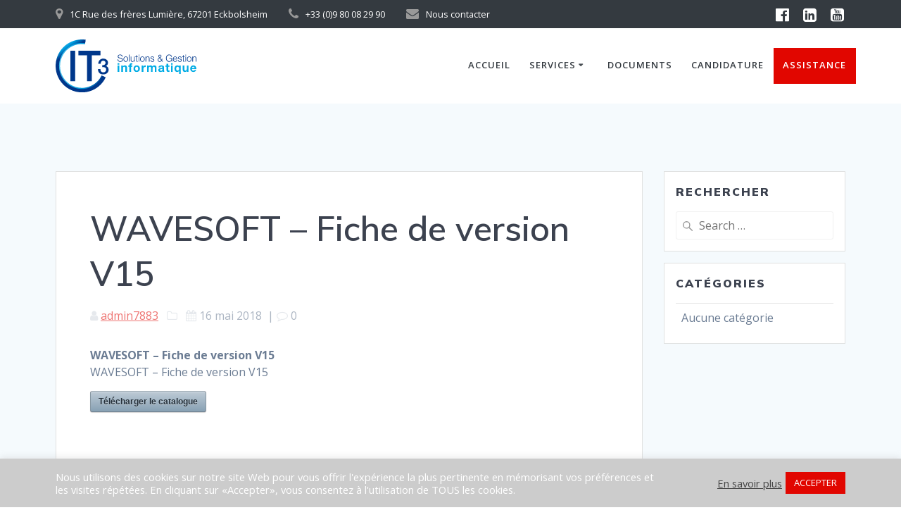

--- FILE ---
content_type: text/html; charset=UTF-8
request_url: https://it3.fr/sdm_downloads/wavesoft-fichier-de-version-v15/
body_size: 16820
content:
<!DOCTYPE html>
<html lang="fr-FR">
<head>
    <meta charset="UTF-8">
    <meta name="viewport" content="width=device-width, initial-scale=1">
    <link rel="profile" href="http://gmpg.org/xfn/11">

	    
	<meta name='robots' content='index, follow, max-image-preview:large, max-snippet:-1, max-video-preview:-1' />

		<!-- Meta Tag Manager -->
		<meta name="keywords" content="IT3, it3fr, IT3 Informatique, réseau, infrastructure, informatique, Wavesoft, Fujitsu, Microsoft, Zyxel, ITus, cloud, sécurité, ERP, google, linux, windows, serveur, mac, wordpress, solution, trend, hyper-v, windev, ethernet, assistance, support, rtfm, facebook, linkedin, it3, wordpress, télémaintenance, teamviewer, francais, france, alsace, eckbolsheim, strasbourg, hautepierre, bas-rhin, fr, .fr, it3.fr, linux, maps, garanti, partenaire, technicien, helpdesk" />
		<!-- / Meta Tag Manager -->

	<!-- This site is optimized with the Yoast SEO plugin v26.8 - https://yoast.com/product/yoast-seo-wordpress/ -->
	<title>WAVESOFT - Fiche de version V15 - IT3 Informatique - Bibliothèque</title>
	<meta name="description" content="WAVESOFT - Fiche de version V15 disponible en téléchargement. Informations relatives à cette version (modification et nouvelles fonctionnalités)." />
	<link rel="canonical" href="https://it3.fr/sdm_downloads/wavesoft-fichier-de-version-v15/" />
	<meta property="og:locale" content="fr_FR" />
	<meta property="og:type" content="article" />
	<meta property="og:title" content="WAVESOFT - Fiche de version V15 - IT3 Informatique - Bibliothèque" />
	<meta property="og:description" content="WAVESOFT - Fiche de version V15 disponible en téléchargement. Informations relatives à cette version (modification et nouvelles fonctionnalités)." />
	<meta property="og:url" content="https://it3.fr/sdm_downloads/wavesoft-fichier-de-version-v15/" />
	<meta property="og:site_name" content="IT3 Informatique" />
	<meta property="article:publisher" content="https://www.facebook.com/it3fr/" />
	<meta property="article:modified_time" content="2018-05-18T07:33:40+00:00" />
	<meta name="twitter:card" content="summary_large_image" />
	<script type="application/ld+json" class="yoast-schema-graph">{"@context":"https://schema.org","@graph":[{"@type":"WebPage","@id":"https://it3.fr/sdm_downloads/wavesoft-fichier-de-version-v15/","url":"https://it3.fr/sdm_downloads/wavesoft-fichier-de-version-v15/","name":"WAVESOFT - Fiche de version V15 - IT3 Informatique - Bibliothèque","isPartOf":{"@id":"https://it3.fr/#website"},"datePublished":"2018-05-16T12:37:42+00:00","dateModified":"2018-05-18T07:33:40+00:00","description":"WAVESOFT - Fiche de version V15 disponible en téléchargement. Informations relatives à cette version (modification et nouvelles fonctionnalités).","breadcrumb":{"@id":"https://it3.fr/sdm_downloads/wavesoft-fichier-de-version-v15/#breadcrumb"},"inLanguage":"fr-FR","potentialAction":[{"@type":"ReadAction","target":["https://it3.fr/sdm_downloads/wavesoft-fichier-de-version-v15/"]}]},{"@type":"BreadcrumbList","@id":"https://it3.fr/sdm_downloads/wavesoft-fichier-de-version-v15/#breadcrumb","itemListElement":[{"@type":"ListItem","position":1,"name":"Accueil","item":"https://it3.fr/"},{"@type":"ListItem","position":2,"name":"téléchargements","item":"https://it3.fr/sdm_downloads/"},{"@type":"ListItem","position":3,"name":"WAVESOFT &#8211; Fiche de version V15"}]},{"@type":"WebSite","@id":"https://it3.fr/#website","url":"https://it3.fr/","name":"IT3 Informatique","description":"Nous gérons votre informatique","publisher":{"@id":"https://it3.fr/#organization"},"potentialAction":[{"@type":"SearchAction","target":{"@type":"EntryPoint","urlTemplate":"https://it3.fr/?s={search_term_string}"},"query-input":{"@type":"PropertyValueSpecification","valueRequired":true,"valueName":"search_term_string"}}],"inLanguage":"fr-FR"},{"@type":"Organization","@id":"https://it3.fr/#organization","name":"IT3 Informatique","url":"https://it3.fr/","logo":{"@type":"ImageObject","inLanguage":"fr-FR","@id":"https://it3.fr/#/schema/logo/image/","url":"https://it3.fr/wp-content/uploads/2018/04/IT3-banniere.png","contentUrl":"https://it3.fr/wp-content/uploads/2018/04/IT3-banniere.png","width":600,"height":240,"caption":"IT3 Informatique"},"image":{"@id":"https://it3.fr/#/schema/logo/image/"},"sameAs":["https://www.facebook.com/it3fr/","https://fr.linkedin.com/company/it3fr"]}]}</script>
	<!-- / Yoast SEO plugin. -->


<link rel='dns-prefetch' href='//fonts.googleapis.com' />
<link rel="alternate" type="application/rss+xml" title="IT3 Informatique &raquo; Flux" href="https://it3.fr/feed/" />
<link rel="alternate" type="application/rss+xml" title="IT3 Informatique &raquo; Flux des commentaires" href="https://it3.fr/comments/feed/" />
<link rel="alternate" title="oEmbed (JSON)" type="application/json+oembed" href="https://it3.fr/wp-json/oembed/1.0/embed?url=https%3A%2F%2Fit3.fr%2Fsdm_downloads%2Fwavesoft-fichier-de-version-v15%2F" />
<link rel="alternate" title="oEmbed (XML)" type="text/xml+oembed" href="https://it3.fr/wp-json/oembed/1.0/embed?url=https%3A%2F%2Fit3.fr%2Fsdm_downloads%2Fwavesoft-fichier-de-version-v15%2F&#038;format=xml" />
<style id='wp-img-auto-sizes-contain-inline-css' type='text/css'>img:is([sizes=auto i],[sizes^="auto," i]){contain-intrinsic-size:3000px 1500px}</style>
<link rel='stylesheet' id='wpacu-combined-css-head-1' href='https://it3.fr/wp-content/cache/asset-cleanup/css/head-196a512c9e65e6ad31b8faa18d7f211ae170389a.css' type='text/css' media='all' />
<style id='wp-block-library-inline-css' type='text/css'>:root{--wp-block-synced-color:#7a00df;--wp-block-synced-color--rgb:122,0,223;--wp-bound-block-color:var(--wp-block-synced-color);--wp-editor-canvas-background:#ddd;--wp-admin-theme-color:#007cba;--wp-admin-theme-color--rgb:0,124,186;--wp-admin-theme-color-darker-10:#006ba1;--wp-admin-theme-color-darker-10--rgb:0,107,160.5;--wp-admin-theme-color-darker-20:#005a87;--wp-admin-theme-color-darker-20--rgb:0,90,135;--wp-admin-border-width-focus:2px}@media (min-resolution:192dpi){:root{--wp-admin-border-width-focus:1.5px}}.wp-element-button{cursor:pointer}:root .has-very-light-gray-background-color{background-color:#eee}:root .has-very-dark-gray-background-color{background-color:#313131}:root .has-very-light-gray-color{color:#eee}:root .has-very-dark-gray-color{color:#313131}:root .has-vivid-green-cyan-to-vivid-cyan-blue-gradient-background{background:linear-gradient(135deg,#00d084,#0693e3)}:root .has-purple-crush-gradient-background{background:linear-gradient(135deg,#34e2e4,#4721fb 50%,#ab1dfe)}:root .has-hazy-dawn-gradient-background{background:linear-gradient(135deg,#faaca8,#dad0ec)}:root .has-subdued-olive-gradient-background{background:linear-gradient(135deg,#fafae1,#67a671)}:root .has-atomic-cream-gradient-background{background:linear-gradient(135deg,#fdd79a,#004a59)}:root .has-nightshade-gradient-background{background:linear-gradient(135deg,#330968,#31cdcf)}:root .has-midnight-gradient-background{background:linear-gradient(135deg,#020381,#2874fc)}:root{--wp--preset--font-size--normal:16px;--wp--preset--font-size--huge:42px}.has-regular-font-size{font-size:1em}.has-larger-font-size{font-size:2.625em}.has-normal-font-size{font-size:var(--wp--preset--font-size--normal)}.has-huge-font-size{font-size:var(--wp--preset--font-size--huge)}.has-text-align-center{text-align:center}.has-text-align-left{text-align:left}.has-text-align-right{text-align:right}.has-fit-text{white-space:nowrap!important}#end-resizable-editor-section{display:none}.aligncenter{clear:both}.items-justified-left{justify-content:flex-start}.items-justified-center{justify-content:center}.items-justified-right{justify-content:flex-end}.items-justified-space-between{justify-content:space-between}.screen-reader-text{border:0;clip-path:inset(50%);height:1px;margin:-1px;overflow:hidden;padding:0;position:absolute;width:1px;word-wrap:normal!important}.screen-reader-text:focus{background-color:#ddd;clip-path:none;color:#444;display:block;font-size:1em;height:auto;left:5px;line-height:normal;padding:15px 23px 14px;text-decoration:none;top:5px;width:auto;z-index:100000}html :where(.has-border-color){border-style:solid}html :where([style*=border-top-color]){border-top-style:solid}html :where([style*=border-right-color]){border-right-style:solid}html :where([style*=border-bottom-color]){border-bottom-style:solid}html :where([style*=border-left-color]){border-left-style:solid}html :where([style*=border-width]){border-style:solid}html :where([style*=border-top-width]){border-top-style:solid}html :where([style*=border-right-width]){border-right-style:solid}html :where([style*=border-bottom-width]){border-bottom-style:solid}html :where([style*=border-left-width]){border-left-style:solid}html :where(img[class*=wp-image-]){height:auto;max-width:100%}:where(figure){margin:0 0 1em}html :where(.is-position-sticky){--wp-admin--admin-bar--position-offset:var(--wp-admin--admin-bar--height,0px)}@media screen and (max-width:600px){html :where(.is-position-sticky){--wp-admin--admin-bar--position-offset:0px}}</style>
<style id='global-styles-inline-css' type='text/css'>:root{--wp--preset--aspect-ratio--square:1;--wp--preset--aspect-ratio--4-3:4/3;--wp--preset--aspect-ratio--3-4:3/4;--wp--preset--aspect-ratio--3-2:3/2;--wp--preset--aspect-ratio--2-3:2/3;--wp--preset--aspect-ratio--16-9:16/9;--wp--preset--aspect-ratio--9-16:9/16;--wp--preset--color--black:#000000;--wp--preset--color--cyan-bluish-gray:#abb8c3;--wp--preset--color--white:#ffffff;--wp--preset--color--pale-pink:#f78da7;--wp--preset--color--vivid-red:#cf2e2e;--wp--preset--color--luminous-vivid-orange:#ff6900;--wp--preset--color--luminous-vivid-amber:#fcb900;--wp--preset--color--light-green-cyan:#7bdcb5;--wp--preset--color--vivid-green-cyan:#00d084;--wp--preset--color--pale-cyan-blue:#8ed1fc;--wp--preset--color--vivid-cyan-blue:#0693e3;--wp--preset--color--vivid-purple:#9b51e0;--wp--preset--gradient--vivid-cyan-blue-to-vivid-purple:linear-gradient(135deg,rgb(6,147,227) 0%,rgb(155,81,224) 100%);--wp--preset--gradient--light-green-cyan-to-vivid-green-cyan:linear-gradient(135deg,rgb(122,220,180) 0%,rgb(0,208,130) 100%);--wp--preset--gradient--luminous-vivid-amber-to-luminous-vivid-orange:linear-gradient(135deg,rgb(252,185,0) 0%,rgb(255,105,0) 100%);--wp--preset--gradient--luminous-vivid-orange-to-vivid-red:linear-gradient(135deg,rgb(255,105,0) 0%,rgb(207,46,46) 100%);--wp--preset--gradient--very-light-gray-to-cyan-bluish-gray:linear-gradient(135deg,rgb(238,238,238) 0%,rgb(169,184,195) 100%);--wp--preset--gradient--cool-to-warm-spectrum:linear-gradient(135deg,rgb(74,234,220) 0%,rgb(151,120,209) 20%,rgb(207,42,186) 40%,rgb(238,44,130) 60%,rgb(251,105,98) 80%,rgb(254,248,76) 100%);--wp--preset--gradient--blush-light-purple:linear-gradient(135deg,rgb(255,206,236) 0%,rgb(152,150,240) 100%);--wp--preset--gradient--blush-bordeaux:linear-gradient(135deg,rgb(254,205,165) 0%,rgb(254,45,45) 50%,rgb(107,0,62) 100%);--wp--preset--gradient--luminous-dusk:linear-gradient(135deg,rgb(255,203,112) 0%,rgb(199,81,192) 50%,rgb(65,88,208) 100%);--wp--preset--gradient--pale-ocean:linear-gradient(135deg,rgb(255,245,203) 0%,rgb(182,227,212) 50%,rgb(51,167,181) 100%);--wp--preset--gradient--electric-grass:linear-gradient(135deg,rgb(202,248,128) 0%,rgb(113,206,126) 100%);--wp--preset--gradient--midnight:linear-gradient(135deg,rgb(2,3,129) 0%,rgb(40,116,252) 100%);--wp--preset--font-size--small:13px;--wp--preset--font-size--medium:20px;--wp--preset--font-size--large:36px;--wp--preset--font-size--x-large:42px;--wp--preset--spacing--20:0.44rem;--wp--preset--spacing--30:0.67rem;--wp--preset--spacing--40:1rem;--wp--preset--spacing--50:1.5rem;--wp--preset--spacing--60:2.25rem;--wp--preset--spacing--70:3.38rem;--wp--preset--spacing--80:5.06rem;--wp--preset--shadow--natural:6px 6px 9px rgba(0, 0, 0, 0.2);--wp--preset--shadow--deep:12px 12px 50px rgba(0, 0, 0, 0.4);--wp--preset--shadow--sharp:6px 6px 0px rgba(0, 0, 0, 0.2);--wp--preset--shadow--outlined:6px 6px 0px -3px rgb(255, 255, 255), 6px 6px rgb(0, 0, 0);--wp--preset--shadow--crisp:6px 6px 0px rgb(0, 0, 0)}:where(.is-layout-flex){gap:.5em}:where(.is-layout-grid){gap:.5em}body .is-layout-flex{display:flex}.is-layout-flex{flex-wrap:wrap;align-items:center}.is-layout-flex>:is(*,div){margin:0}body .is-layout-grid{display:grid}.is-layout-grid>:is(*,div){margin:0}:where(.wp-block-columns.is-layout-flex){gap:2em}:where(.wp-block-columns.is-layout-grid){gap:2em}:where(.wp-block-post-template.is-layout-flex){gap:1.25em}:where(.wp-block-post-template.is-layout-grid){gap:1.25em}.has-black-color{color:var(--wp--preset--color--black)!important}.has-cyan-bluish-gray-color{color:var(--wp--preset--color--cyan-bluish-gray)!important}.has-white-color{color:var(--wp--preset--color--white)!important}.has-pale-pink-color{color:var(--wp--preset--color--pale-pink)!important}.has-vivid-red-color{color:var(--wp--preset--color--vivid-red)!important}.has-luminous-vivid-orange-color{color:var(--wp--preset--color--luminous-vivid-orange)!important}.has-luminous-vivid-amber-color{color:var(--wp--preset--color--luminous-vivid-amber)!important}.has-light-green-cyan-color{color:var(--wp--preset--color--light-green-cyan)!important}.has-vivid-green-cyan-color{color:var(--wp--preset--color--vivid-green-cyan)!important}.has-pale-cyan-blue-color{color:var(--wp--preset--color--pale-cyan-blue)!important}.has-vivid-cyan-blue-color{color:var(--wp--preset--color--vivid-cyan-blue)!important}.has-vivid-purple-color{color:var(--wp--preset--color--vivid-purple)!important}.has-black-background-color{background-color:var(--wp--preset--color--black)!important}.has-cyan-bluish-gray-background-color{background-color:var(--wp--preset--color--cyan-bluish-gray)!important}.has-white-background-color{background-color:var(--wp--preset--color--white)!important}.has-pale-pink-background-color{background-color:var(--wp--preset--color--pale-pink)!important}.has-vivid-red-background-color{background-color:var(--wp--preset--color--vivid-red)!important}.has-luminous-vivid-orange-background-color{background-color:var(--wp--preset--color--luminous-vivid-orange)!important}.has-luminous-vivid-amber-background-color{background-color:var(--wp--preset--color--luminous-vivid-amber)!important}.has-light-green-cyan-background-color{background-color:var(--wp--preset--color--light-green-cyan)!important}.has-vivid-green-cyan-background-color{background-color:var(--wp--preset--color--vivid-green-cyan)!important}.has-pale-cyan-blue-background-color{background-color:var(--wp--preset--color--pale-cyan-blue)!important}.has-vivid-cyan-blue-background-color{background-color:var(--wp--preset--color--vivid-cyan-blue)!important}.has-vivid-purple-background-color{background-color:var(--wp--preset--color--vivid-purple)!important}.has-black-border-color{border-color:var(--wp--preset--color--black)!important}.has-cyan-bluish-gray-border-color{border-color:var(--wp--preset--color--cyan-bluish-gray)!important}.has-white-border-color{border-color:var(--wp--preset--color--white)!important}.has-pale-pink-border-color{border-color:var(--wp--preset--color--pale-pink)!important}.has-vivid-red-border-color{border-color:var(--wp--preset--color--vivid-red)!important}.has-luminous-vivid-orange-border-color{border-color:var(--wp--preset--color--luminous-vivid-orange)!important}.has-luminous-vivid-amber-border-color{border-color:var(--wp--preset--color--luminous-vivid-amber)!important}.has-light-green-cyan-border-color{border-color:var(--wp--preset--color--light-green-cyan)!important}.has-vivid-green-cyan-border-color{border-color:var(--wp--preset--color--vivid-green-cyan)!important}.has-pale-cyan-blue-border-color{border-color:var(--wp--preset--color--pale-cyan-blue)!important}.has-vivid-cyan-blue-border-color{border-color:var(--wp--preset--color--vivid-cyan-blue)!important}.has-vivid-purple-border-color{border-color:var(--wp--preset--color--vivid-purple)!important}.has-vivid-cyan-blue-to-vivid-purple-gradient-background{background:var(--wp--preset--gradient--vivid-cyan-blue-to-vivid-purple)!important}.has-light-green-cyan-to-vivid-green-cyan-gradient-background{background:var(--wp--preset--gradient--light-green-cyan-to-vivid-green-cyan)!important}.has-luminous-vivid-amber-to-luminous-vivid-orange-gradient-background{background:var(--wp--preset--gradient--luminous-vivid-amber-to-luminous-vivid-orange)!important}.has-luminous-vivid-orange-to-vivid-red-gradient-background{background:var(--wp--preset--gradient--luminous-vivid-orange-to-vivid-red)!important}.has-very-light-gray-to-cyan-bluish-gray-gradient-background{background:var(--wp--preset--gradient--very-light-gray-to-cyan-bluish-gray)!important}.has-cool-to-warm-spectrum-gradient-background{background:var(--wp--preset--gradient--cool-to-warm-spectrum)!important}.has-blush-light-purple-gradient-background{background:var(--wp--preset--gradient--blush-light-purple)!important}.has-blush-bordeaux-gradient-background{background:var(--wp--preset--gradient--blush-bordeaux)!important}.has-luminous-dusk-gradient-background{background:var(--wp--preset--gradient--luminous-dusk)!important}.has-pale-ocean-gradient-background{background:var(--wp--preset--gradient--pale-ocean)!important}.has-electric-grass-gradient-background{background:var(--wp--preset--gradient--electric-grass)!important}.has-midnight-gradient-background{background:var(--wp--preset--gradient--midnight)!important}.has-small-font-size{font-size:var(--wp--preset--font-size--small)!important}.has-medium-font-size{font-size:var(--wp--preset--font-size--medium)!important}.has-large-font-size{font-size:var(--wp--preset--font-size--large)!important}.has-x-large-font-size{font-size:var(--wp--preset--font-size--x-large)!important}</style>

<style id='classic-theme-styles-inline-css' type='text/css'>/*! This file is auto-generated */
.wp-block-button__link{color:#fff;background-color:#32373c;border-radius:9999px;box-shadow:none;text-decoration:none;padding:calc(.667em + 2px) calc(1.333em + 2px);font-size:1.125em}.wp-block-file__button{background:#32373c;color:#fff;text-decoration:none}</style>





<link rel='stylesheet' id='woocommerce-smallscreen-css' href='https://it3.fr/wp-content/plugins/woocommerce/assets/css/woocommerce-smallscreen.css?ver=10.4.3' type='text/css' media='only screen and (max-width: 768px)' />


<style id='woocommerce-inline-inline-css' type='text/css'>
.woocommerce form .form-row .required { visibility: visible; }
/*# sourceURL=woocommerce-inline-inline-css */
</style>

<style id='ywctm-frontend-inline-css' type='text/css'>form.cart button.single_add_to_cart_button,.ppc-button-wrapper,.wc-ppcp-paylater-msg__container,form.cart .quantity,table.variations,form.variations_form,.single_variation_wrap .variations_button,.widget.woocommerce.widget_shopping_cart{display:none!important}</style>

<link rel='stylesheet' id='mesmerize-fonts-css' href="" data-href='https://fonts.googleapis.com/css?family=Open+Sans%3A300%2C400%2C600%2C700%7CMuli%3A300%2C300italic%2C400%2C400italic%2C600%2C600italic%2C700%2C700italic%2C900%2C900italic%7CPlayfair+Display%3A400%2C400italic%2C700%2C700italic&#038;subset=latin%2Clatin-ext&#038;display=swap' type='text/css' media='all' />

<!--n2css--><!--n2js--><script type='text/javascript' id='wpacu-combined-js-head-group-1' src='https://it3.fr/wp-content/cache/asset-cleanup/js/head-12613d092f994a1d5c75d6f766f20c3ee4c2eb1c.js'></script><script>(function(exports,d){var _isReady=!1,_event,_fns=[];function onReady(event){d.removeEventListener("DOMContentLoaded",onReady);_isReady=!0;_event=event;_fns.forEach(function(_fn){var fn=_fn[0],context=_fn[1];fn.call(context||exports,window.jQuery)})}
function onReadyIe(event){if(d.readyState==="complete"){d.detachEvent("onreadystatechange",onReadyIe);_isReady=!0;_event=event;_fns.forEach(function(_fn){var fn=_fn[0],context=_fn[1];fn.call(context||exports,event)})}}
d.addEventListener&&d.addEventListener("DOMContentLoaded",onReady)||d.attachEvent&&d.attachEvent("onreadystatechange",onReadyIe);function domReady(fn,context){if(_isReady){fn.call(context,_event)}
_fns.push([fn,context])}
exports.mesmerizeDomReady=domReady})(window,document)</script>
<script type="text/javascript" id="jquery-js-after">
/* <![CDATA[ */
    
        (function () {
            function setHeaderTopSpacing() {

                setTimeout(function() {
                  var headerTop = document.querySelector('.header-top');
                  var headers = document.querySelectorAll('.header-wrapper .header,.header-wrapper .header-homepage');

                  for (var i = 0; i < headers.length; i++) {
                      var item = headers[i];
                      item.style.paddingTop = headerTop.getBoundingClientRect().height + "px";
                  }

                    var languageSwitcher = document.querySelector('.mesmerize-language-switcher');

                    if(languageSwitcher){
                        languageSwitcher.style.top = "calc( " +  headerTop.getBoundingClientRect().height + "px + 1rem)" ;
                    }
                    
                }, 100);

             
            }

            window.addEventListener('resize', setHeaderTopSpacing);
            window.mesmerizeSetHeaderTopSpacing = setHeaderTopSpacing
            mesmerizeDomReady(setHeaderTopSpacing);
        })();
    
    
//# sourceURL=jquery-js-after
/* ]]> */
</script>
<script type="text/javascript" id="cookie-law-info-js-extra">
/* <![CDATA[ */
var Cli_Data = {"nn_cookie_ids":[],"cookielist":[],"non_necessary_cookies":[],"ccpaEnabled":"","ccpaRegionBased":"","ccpaBarEnabled":"","strictlyEnabled":["necessary","obligatoire"],"ccpaType":"gdpr","js_blocking":"1","custom_integration":"","triggerDomRefresh":"","secure_cookies":""};
var cli_cookiebar_settings = {"animate_speed_hide":"500","animate_speed_show":"500","background":"#cccccc","border":"#b1a6a6c2","border_on":"","button_1_button_colour":"#e10600","button_1_button_hover":"#b40500","button_1_link_colour":"#fff","button_1_as_button":"1","button_1_new_win":"","button_2_button_colour":"#333","button_2_button_hover":"#292929","button_2_link_colour":"#444","button_2_as_button":"","button_2_hidebar":"","button_3_button_colour":"#3566bb","button_3_button_hover":"#2a5296","button_3_link_colour":"#fff","button_3_as_button":"1","button_3_new_win":"","button_4_button_colour":"#000","button_4_button_hover":"#000000","button_4_link_colour":"#333333","button_4_as_button":"","button_7_button_colour":"#61a229","button_7_button_hover":"#4e8221","button_7_link_colour":"#fff","button_7_as_button":"1","button_7_new_win":"","font_family":"inherit","header_fix":"","notify_animate_hide":"1","notify_animate_show":"","notify_div_id":"#cookie-law-info-bar","notify_position_horizontal":"right","notify_position_vertical":"bottom","scroll_close":"","scroll_close_reload":"","accept_close_reload":"","reject_close_reload":"","showagain_tab":"","showagain_background":"#fff","showagain_border":"#000","showagain_div_id":"#cookie-law-info-again","showagain_x_position":"100px","text":"#ffffff","show_once_yn":"","show_once":"10000","logging_on":"","as_popup":"","popup_overlay":"1","bar_heading_text":"","cookie_bar_as":"banner","popup_showagain_position":"bottom-right","widget_position":"left"};
var log_object = {"ajax_url":"https://it3.fr/wp-admin/admin-ajax.php"};
//# sourceURL=cookie-law-info-js-extra
/* ]]> */
</script>
<script type="text/javascript" id="sdm-scripts-js-extra">
/* <![CDATA[ */
var sdm_ajax_script = {"ajaxurl":"https://it3.fr/wp-admin/admin-ajax.php"};
//# sourceURL=sdm-scripts-js-extra
/* ]]> */
</script>
<script type="text/javascript" id="woocommerce-js-extra">
/* <![CDATA[ */
var woocommerce_params = {"ajax_url":"/wp-admin/admin-ajax.php","wc_ajax_url":"/?wc-ajax=%%endpoint%%","i18n_password_show":"Afficher le mot de passe","i18n_password_hide":"Masquer le mot de passe"};
//# sourceURL=woocommerce-js-extra
/* ]]> */
</script>
<script defer='defer' type='text/javascript' id='wpacu-combined-js-head-group-3' src='https://it3.fr/wp-content/cache/asset-cleanup/js/head-78b110e0ce492a3847db1401916ef75efe29e097.js'></script><script type='text/javascript' id='wpacu-combined-js-head-group-2' src='https://it3.fr/wp-content/cache/asset-cleanup/js/head-41e2b55347c788f15b9a743455c715c2630049cb.js'></script><link rel="https://api.w.org/" href="https://it3.fr/wp-json/" /><link rel="EditURI" type="application/rsd+xml" title="RSD" href="https://it3.fr/xmlrpc.php?rsd" />
<meta name="generator" content="WordPress 6.9" />
<meta name="generator" content="WooCommerce 10.4.3" />
<link rel='shortlink' href='https://it3.fr/?p=452' />
        <style data-name="header-gradient-overlay">.header .background-overlay{background:linear-gradient(135deg,rgb(102 126 234 / .5) 0%,rgb(118 75 162 / .5) 100%)}</style>
        <script type="text/javascript" data-name="async-styles">(function(){var links=document.querySelectorAll('link[data-href]');for(var i=0;i<links.length;i++){var item=links[i];item.href=item.getAttribute('data-href')}})()</script>
	<style data-prefix="inner_header" data-name="menu-variant-style">.mesmerize-inner-page ul.dropdown-menu>li{color:#343A40}.mesmerize-inner-page .fixto-fixed ul.dropdown-menu>li{color:#343A40}.mesmerize-inner-page ul.dropdown-menu.active-line-bottom>li>a,.mesmerize-inner-page ul.dropdown-menu.active-line-bottom>li>a,ul.dropdown-menu.default>li>a,.mesmerize-inner-page ul.dropdown-menu.default>li>a{border-bottom:3px solid #fff0}.mesmerize-inner-page ul.dropdown-menu.active-line-bottom>.current_page_item>a,.mesmerize-inner-page ul.dropdown-menu.active-line-bottom>.current-menu-item>a,ul.dropdown-menu.default>.current_page_item>a,.mesmerize-inner-page ul.dropdown-menu.default>.current-menu-item>a{border-bottom-color:#E10600}.mesmerize-inner-page ul.dropdown-menu.active-line-bottom>li:not(.current-menu-item):not(.current_page_item):hover>a,.mesmerize-inner-page ul.dropdown-menu.active-line-bottom>li:not(.current-menu-item):not(.current_page_item).hover>a,ul.dropdown-menu.default>li:not(.current-menu-item):not(.current_page_item):hover>a,.mesmerize-inner-page ul.dropdown-menu.default>li:not(.current-menu-item):not(.current_page_item).hover>a{color:#E10600}.mesmerize-inner-page .fixto-fixed ul.dropdown-menu.active-line-bottom>.current_page_item>a,.mesmerize-inner-page .fixto-fixed ul.dropdown-menu.active-line-bottom>.current-menu-item>a,.mesmerize-inner-page .fixto-fixed ul.dropdown-menu.default>.current_page_item>a,.mesmerize-inner-page .fixto-fixed ul.dropdown-menu.default>.current-menu-item>a{border-bottom-color:#E10600}.mesmerize-inner-page .fixto-fixed ul.dropdown-menu.active-line-bottom>li:not(.current-menu-item):not(.current_page_item):hover>a,.mesmerize-inner-page .fixto-fixed ul.dropdown-menu.active-line-bottom>li:not(.current-menu-item):not(.current_page_item).hover>a,.mesmerize-inner-page .fixto-fixed ul.dropdown-menu.default>li:not(.current-menu-item):not(.current_page_item):hover>a,.mesmerize-inner-page .fixto-fixed ul.dropdown-menu.default>li:not(.current-menu-item):not(.current_page_item).hover>a{color:#E10600}.mesmerize-inner-page ul.dropdown-menu.active-line-bottom>.current_page_item>a,.mesmerize-inner-page ul.dropdown-menu.active-line-bottom>.current-menu-item>a{color:#343A40}.mesmerize-inner-page .fixto-fixed ul.dropdown-menu.active-line-bottom>.current_page_item>a,.mesmerize-inner-page .fixto-fixed ul.dropdown-menu.active-line-bottom>.current-menu-item>a{color:#343A40}.mesmerize-inner-page ul.dropdown-menu ul{background-color:#FFF}.mesmerize-inner-page ul.dropdown-menu ul li{color:#6B7C93}.mesmerize-inner-page ul.dropdown-menu ul li.hover,.mesmerize-inner-page ul.dropdown-menu ul li:hover{background-color:#F8F8F8;color:#000}</style>
<style data-name="menu-align">.mesmerize-inner-page .main-menu,.mesmerize-inner-page .main_menu_col{justify-content:flex-end}</style>
	<noscript><style>.woocommerce-product-gallery{opacity:1!important}</style></noscript>
	<link rel="icon" href="https://it3.fr/wp-content/uploads/2018/04/IT3-logo-100x100.png" sizes="32x32" />
<link rel="icon" href="https://it3.fr/wp-content/uploads/2018/04/IT3-logo.png" sizes="192x192" />
<link rel="apple-touch-icon" href="https://it3.fr/wp-content/uploads/2018/04/IT3-logo.png" />
<meta name="msapplication-TileImage" content="https://it3.fr/wp-content/uploads/2018/04/IT3-logo.png" />
<style id="sccss">.wpcf7-response-output{color:#000}.rotator{margin:auto;width:30%;height:300px;transform-style:preserve-3d;animation:roter 25s linear infinite}.rotator:hover{animation-play-state:paused}@keyframes roter{from{transform:rotateY(0deg)}to{transform:rotateY(360deg)}}.items{position:absolute;height:100%;width:100%;overflow:hidden;display:flex;align-items:center;justify-content:center}.items img{transition:all 3s ease}.items:first-child{transform:rotateY(calc(45deg * 1)) translateZ(300px)}.items:nth-child(2){transform:rotateY(calc(45deg * 2)) translateZ(300px)}.items:nth-child(3){transform:rotateY(calc(45deg * 3)) translateZ(300px)}.items:nth-child(4){transform:rotateY(calc(45deg * 4)) translateZ(300px)}.items:nth-child(5){transform:rotateY(calc(45deg * 5)) translateZ(300px)}.items:nth-child(6){transform:rotateY(calc(45deg * 6)) translateZ(300px)}.items:nth-child(7){transform:rotateY(calc(45deg * 7)) translateZ(300px)}.items:nth-child(8){transform:rotateY(calc(45deg * 8)) translateZ(300px)}.woocommerce div.product div.images{display:none}.tabs.wc-tabs{display:none}.woocommerce div.product .woocommerce-tabs .panel h2{display:none}.woocommerce div.product div.summary{float:left}nav.woocommerce-breadcrumb{font-size:2em!important}p.price *{color:#e10600!important}span.posted_in a{color:#e10600!important}@media only screen and (max-width:700px){div#n2-ss-2,div#n2-ss-2-placeholder{display:none}div#a-propos-de-nous{padding-top:0!important}}#menu-item-382{background-color:#e10600}.mesmerize-front-page #main_menu>li>a{font-size:13px}.mesmerize-inner-page #main_menu>li>a{font-size:13px}img.custom-logo{width:200px}#menu-item-382 a{color:#fff}#menu-item-382 a:hover{color:#000}.gmwd-infowindow-title{color:#000}.gmwd-infowindow-address{color:#000}.footer{position:relative!important;top:124px!important}.lastnews{display:flex;direction:row;justify-content:space-between}.fb-feed,.linkedin-feed,.blog-feed{text-align:left}.fb-feed h3,.linkedin-feed h3,.blog-feed h3{position:relative;color:#989898;margin-bottom:2rem}.fb-feed a,.linkedin-feed a,.blog-feed a{text-decoration:none}.fb-feed a:hover,.linkedin-feed a:hover,.blog-feed a:hover{color:grey}.fb-feed h3::before,.linkedin-feed h3::before,.blog-feed h3::before{content:'';position:absolute;bottom:-1rem;height:.5rem;width:5rem;background-color:#989898}.page-content{position:relative;top:178px!important}#overlappable-4{background-color:transparent!important;padding-top:0;padding-bottom:80px!important}#overlappable-4 div{background-color:transparent!important}#overlappable-4 .col-padding{padding:0!important}#n2-ss-2-align{top:172px;background-color:#000}#support-div{border:1px solid #000;border-radius:10px;box-shadow:5px 5px 5px grey}#support-div h1{background-color:#35b4ed;color:#fff;text-align:center;border-radius:10px 10px 0 0}#support-div2{text-align:center;padding:1rem}#support-div2 a{border:2px solid #35b4ed;background-color:#35b4ed;color:#fff;border-radius:5px;padding-left:1rem;padding-right:1rem;text-decoration:none}#support-div2 a:hover{background-color:#fff;color:#35b4ed}#support-div2 ul{list-style-type:none;display:flex;flex-wrap:wrap;flex-direction:row;justify-content:space-between}.inner-header-description.gridContainer{display:none}#dl-doc{box-shadow:5px 5px 5px grey;border:1px solid #000;border-radius:10px}#dl-doc h1{border-radius:10px 10px 0 0;color:#fff;background-color:#e10600;text-align:center}#dl-list{padding:1rem}#dl-search{padding:1rem;border-bottom:2px solid #000}#dl-tree{padding:1rem;border-bottom:2px solid #000;color:#000}.dl-tree-btn{border:2px solid #e10600;color:#fff;background-color:#e10600;border-radius:5px;padding-left:1rem;padding-right:1rem}.dl-tree-btn:hover{color:#e10600;background-color:#fff}.dl-tree-div{display:flex;flex-direction:row;justify-content:space-between;align-items:baseline;border:1px solid grey;border-radius:5px;box-shadow:5px 5px 5px grey;padding:5px;margin-bottom:5px}.dl-tree-div::before,.dl-tree-div::after{content:none}ul ul{list-style-type:none}ul ul li::before{content:'\21B3\A0'}ul ul li::before{content:'\21B3\A0'}ul ul.sub-menu li::before{content:''}.sdm_download{background-color:#e10600!important;color:white!important}.sdm_download_title{color:#000}.sdm_post_title{margin:0;font-size:1rem}.sdm_cat_title{font-weight:700}#mentions-legales,#politique-cookie,#politique-confidentialite{float:right;margin-left:.5rem}.footer-content{text-align:left}.partners-show{display:flex;flex-direction:row;justify-content:space-between;align-items:center}.partner-img{opacity:1}.partner-img:hover{opacity:.5}.centre-block{display:block!important;margin-left:auto!important;margin-right:auto!important}.backgroundtop{background-image:url(https://it3.fr/wp-content/uploads/2018/09/background-welcome.jpg)!important;background-repeat:no-repeat;background-position:center;background-size:cover;padding:1em 0!important}.boutton{border:2px solid #ef4545;padding:4px 14px;display:inline-block;margin-bottom:0;font-size:1.5em;text-align:center;vertical-align:middle;cursor:pointer;border-radius:5px;font-family:'NovecentowideNormalRegular';background-color:#ef4545;color:#fff}.alignement{display:flex;flex-direction:row;justify-content:space-around;align-items:center;text-align:center;padding-top:2em}#carrousel_ss{width:80%;max-width:1000px;overflow:hidden}#carrousel_ss figure{position:relative;width:500%;margin:0;padding:0;font-size:0;text-align:left;animation:15s slidy infinite}#carrousel_ss figure img{width:20%;height:auto;float:left}@keyframes slidy{0%{left:0%}20%{left:0%}25%{left:-100%}45%{left:-100%}50%{left:-200%}70%{left:-200%}75%{left:-300%}95%{left:-300%}100%{left:-400%}}.ablock{width:33%}.algv{display:block;text-align:left}.lsm{color:#03a9f4!important;text-decoration:none!important}.lsm:hover{text-decoration:underline!important}.aliver{display:block;flex-direction:row;justify-content:space-around;align-items:center;text-align:center;padding-top:2em}.txtg{text-align:left}.pucerouge li::before{color:#df2626;content:'>';line-height:24px;margin-left:-18px;position:absolute}.bgc{background-color:#d9d9d9}.pdf::before{content:url(https://it3.fr/wp-content/uploads/2018/09/pdf_icon.png);position:relative;left:0;top:5px}.taille_blog{font-size:xx-large}</style>	<style id="page-content-custom-styles">
			</style>
	        <style data-name="header-shapes">.header.color-overlay:after{background:url(https://it3.fr/wp-content/themes/mesmerize-pro/assets/images/header-shapes/circles.png) center center/ cover no-repeat}</style>
            <style data-name="background-content-colors">.mesmerize-inner-page .page-content,.mesmerize-inner-page .content,.mesmerize-front-page.mesmerize-content-padding .page-content{background-color:#F5FAFD}</style>
                <style data-name="site-colors">a,.comment-reply-link,a.read-more{color:#e10600}a:hover,.comment-reply-link:hover,.sidebar .widget>ul>li a:hover,a.read-more:hover{color:#F51A14}.contact-form-wrapper input[type=submit],.button,.nav-links .numbers-navigation span.current,.post-comments .navigation .numbers-navigation span.current,.nav-links .numbers-navigation a:hover,.post-comments .navigation .numbers-navigation a:hover{background-color:#e10600;border-color:#e10600}.contact-form-wrapper input[type=submit]:hover,.nav-links .prev-navigation a:hover,.post-comments .navigation .prev-navigation a:hover,.nav-links .next-navigation a:hover,.post-comments .navigation .next-navigation a:hover,.button:hover{background-color:#F51A14;border-color:#F51A14}.post-comments,.sidebar .widget,.post-list .post-list-item{//border-bottom-color:#e10600}.nav-links .prev-navigation a,.post-comments .navigation .prev-navigation a,.nav-links .next-navigation a,.post-comments .navigation .next-navigation a{border-color:#e10600;color:#e10600}.tags-list a:hover{border-color:#e10600;background-color:#e10600}svg.section-separator-top path.svg-white-bg,svg.section-separator-bottom path.svg-white-bg{fill:#e10600}p.color1{color:#e10600}span.color1{color:#e10600}h1.color1{color:#e10600}h2.color1{color:#e10600}h3.color1{color:#e10600}h4.color1{color:#e10600}h5.color1{color:#e10600}h6.color1{color:#e10600}.card.bg-color1,.bg-color1{background-color:#e10600}a.color1:not(.button){color:#e10600}a.color1:not(.button):hover{color:#F51A14}button.color1,.button.color1{background-color:#e10600;border-color:#e10600}button.color1:hover,.button.color1:hover{background-color:#F51A14;border-color:#F51A14}button.outline.color1,.button.outline.color1{background:none;border-color:#e10600;color:#e10600}button.outline.color1:hover,.button.outline.color1:hover{background:none;border-color:rgb(225 6 0 / .7);color:rgb(225 6 0 / .9)}i.fa.color1{color:#e10600}i.fa.icon.bordered.color1{border-color:#e10600}i.fa.icon.reverse.color1{background-color:#e10600;color:#fff}i.fa.icon.reverse.color-white{color:#d5d5d5}i.fa.icon.bordered.color1{border-color:#e10600}i.fa.icon.reverse.bordered.color1{background-color:#e10600;color:#fff}.top-right-triangle.color1{border-right-color:#e10600}.checked.decoration-color1 li:before{color:#e10600}.stared.decoration-color1 li:before{color:#e10600}.card.card-color1{background-color:#e10600}.card.bottom-border-color1{border-bottom-color:#e10600}.grad-180-transparent-color1{background-image:linear-gradient(180deg,#fff0 0%,#fff0 50%,rgb(225 6 0 / .6) 78%,rgb(225 6 0 / .9) 100%)!important}.border-color1{border-color:#e10600}.circle-counter.color1 .circle-bar{stroke:#e10600}p.color5{color:#ba252f}span.color5{color:#ba252f}h1.color5{color:#ba252f}h2.color5{color:#ba252f}h3.color5{color:#ba252f}h4.color5{color:#ba252f}h5.color5{color:#ba252f}h6.color5{color:#ba252f}.card.bg-color5,.bg-color5{background-color:#ba252f}a.color5:not(.button){color:#ba252f}a.color5:not(.button):hover{color:#CE3943}button.color5,.button.color5{background-color:#ba252f;border-color:#ba252f}button.color5:hover,.button.color5:hover{background-color:#CE3943;border-color:#CE3943}button.outline.color5,.button.outline.color5{background:none;border-color:#ba252f;color:#ba252f}button.outline.color5:hover,.button.outline.color5:hover{background:none;border-color:rgb(186 37 47 / .7);color:rgb(186 37 47 / .9)}i.fa.color5{color:#ba252f}i.fa.icon.bordered.color5{border-color:#ba252f}i.fa.icon.reverse.color5{background-color:#ba252f;color:#fff}i.fa.icon.reverse.color-white{color:#d5d5d5}i.fa.icon.bordered.color5{border-color:#ba252f}i.fa.icon.reverse.bordered.color5{background-color:#ba252f;color:#fff}.top-right-triangle.color5{border-right-color:#ba252f}.checked.decoration-color5 li:before{color:#ba252f}.stared.decoration-color5 li:before{color:#ba252f}.card.card-color5{background-color:#ba252f}.card.bottom-border-color5{border-bottom-color:#ba252f}.grad-180-transparent-color5{background-image:linear-gradient(180deg,#fff0 0%,#fff0 50%,rgb(186 37 47 / .6) 78%,rgb(186 37 47 / .9) 100%)!important}.border-color5{border-color:#ba252f}.circle-counter.color5 .circle-bar{stroke:#ba252f}p.color7{color:#0a189b}span.color7{color:#0a189b}h1.color7{color:#0a189b}h2.color7{color:#0a189b}h3.color7{color:#0a189b}h4.color7{color:#0a189b}h5.color7{color:#0a189b}h6.color7{color:#0a189b}.card.bg-color7,.bg-color7{background-color:#0a189b}a.color7:not(.button){color:#0a189b}a.color7:not(.button):hover{color:#1E2CAF}button.color7,.button.color7{background-color:#0a189b;border-color:#0a189b}button.color7:hover,.button.color7:hover{background-color:#1E2CAF;border-color:#1E2CAF}button.outline.color7,.button.outline.color7{background:none;border-color:#0a189b;color:#0a189b}button.outline.color7:hover,.button.outline.color7:hover{background:none;border-color:rgb(10 24 155 / .7);color:rgb(10 24 155 / .9)}i.fa.color7{color:#0a189b}i.fa.icon.bordered.color7{border-color:#0a189b}i.fa.icon.reverse.color7{background-color:#0a189b;color:#fff}i.fa.icon.reverse.color-white{color:#d5d5d5}i.fa.icon.bordered.color7{border-color:#0a189b}i.fa.icon.reverse.bordered.color7{background-color:#0a189b;color:#fff}.top-right-triangle.color7{border-right-color:#0a189b}.checked.decoration-color7 li:before{color:#0a189b}.stared.decoration-color7 li:before{color:#0a189b}.card.card-color7{background-color:#0a189b}.card.bottom-border-color7{border-bottom-color:#0a189b}.grad-180-transparent-color7{background-image:linear-gradient(180deg,#fff0 0%,#fff0 50%,rgb(10 24 155 / .6) 78%,rgb(10 24 155 / .9) 100%)!important}.border-color7{border-color:#0a189b}.circle-counter.color7 .circle-bar{stroke:#0a189b}p.color-white{color:#fff}span.color-white{color:#fff}h1.color-white{color:#fff}h2.color-white{color:#fff}h3.color-white{color:#fff}h4.color-white{color:#fff}h5.color-white{color:#fff}h6.color-white{color:#fff}.card.bg-color-white,.bg-color-white{background-color:#fff}a.color-white:not(.button){color:#fff}a.color-white:not(.button):hover{color:#FFF}button.color-white,.button.color-white{background-color:#fff;border-color:#fff}button.color-white:hover,.button.color-white:hover{background-color:#FFF;border-color:#FFF}button.outline.color-white,.button.outline.color-white{background:none;border-color:#fff;color:#fff}button.outline.color-white:hover,.button.outline.color-white:hover{background:none;border-color:rgb(255 255 255 / .7);color:rgb(255 255 255 / .9)}i.fa.color-white{color:#fff}i.fa.icon.bordered.color-white{border-color:#fff}i.fa.icon.reverse.color-white{background-color:#fff;color:#fff}i.fa.icon.reverse.color-white{color:#d5d5d5}i.fa.icon.bordered.color-white{border-color:#fff}i.fa.icon.reverse.bordered.color-white{background-color:#fff;color:#fff}.top-right-triangle.color-white{border-right-color:#fff}.checked.decoration-color-white li:before{color:#fff}.stared.decoration-color-white li:before{color:#fff}.card.card-color-white{background-color:#fff}.card.bottom-border-color-white{border-bottom-color:#fff}.grad-180-transparent-color-white{background-image:linear-gradient(180deg,#fff0 0%,#fff0 50%,rgb(255 255 255 / .6) 78%,rgb(255 255 255 / .9) 100%)!important}.border-color-white{border-color:#fff}.circle-counter.color-white .circle-bar{stroke:#fff}p.color-black{color:#000}span.color-black{color:#000}h1.color-black{color:#000}h2.color-black{color:#000}h3.color-black{color:#000}h4.color-black{color:#000}h5.color-black{color:#000}h6.color-black{color:#000}.card.bg-color-black,.bg-color-black{background-color:#000}a.color-black:not(.button){color:#000}a.color-black:not(.button):hover{color:#141414}button.color-black,.button.color-black{background-color:#000;border-color:#000}button.color-black:hover,.button.color-black:hover{background-color:#141414;border-color:#141414}button.outline.color-black,.button.outline.color-black{background:none;border-color:#000;color:#000}button.outline.color-black:hover,.button.outline.color-black:hover{background:none;border-color:rgb(0 0 0 / .7);color:rgb(0 0 0 / .9)}i.fa.color-black{color:#000}i.fa.icon.bordered.color-black{border-color:#000}i.fa.icon.reverse.color-black{background-color:#000;color:#fff}i.fa.icon.reverse.color-white{color:#d5d5d5}i.fa.icon.bordered.color-black{border-color:#000}i.fa.icon.reverse.bordered.color-black{background-color:#000;color:#fff}.top-right-triangle.color-black{border-right-color:#000}.checked.decoration-color-black li:before{color:#000}.stared.decoration-color-black li:before{color:#000}.card.card-color-black{background-color:#000}.card.bottom-border-color-black{border-bottom-color:#000}.grad-180-transparent-color-black{background-image:linear-gradient(180deg,#fff0 0%,#fff0 50%,rgb(0 0 0 / .6) 78%,rgb(0 0 0 / .9) 100%)!important}.border-color-black{border-color:#000}.circle-counter.color-black .circle-bar{stroke:#000}</style>
                <style data-name="woocommerce-colors">.woocommerce .widget_price_filter .price_slider_amount .button{background-color:#03a9f4!important}.widget_price_filter .ui-slider .ui-slider-range,.widget_price_filter .ui-slider span.ui-slider-handle,.widget_price_filter .ui-slider span.ui-slider-handle{background-color:#03a9f4!important}.woocommerce input[type=submit],.woocommerce input[type=button],.woocommerce a.button,.woocommerce button.button,.woocommerce input.button,.woocommerce #respond input#submit{background-color:#03a9f4!important;border-color:#03a9f4!important}.woocommerce input[type=submit]:hover,.woocommerce input[type=button]:hover,.woocommerce a.button:hover,.woocommerce button.button:hover,.woocommerce input.button:hover,.woocommerce #respond input#submit:hover{background-color:#0DB3FE!important;border-color:#0DB3FE!important}.nav-links{//border-bottom-color:#03a9f4!important}.woocommerce ul.products li.product .woocommerce-loop-product__link h3:hover{color:#03a9f4}.nav-links .numbers-navigation a{color:#03a9f4!important}.nav-links .numbers-navigation a:hover{color:#ffffff!important}.nav-links .numbers-navigation span.current,.nav-links .numbers-navigation a:hover{background-color:#03a9f4!important}.nav-links .prev-navigation a,.nav-links .next-navigation a{border-color:#03a9f4!important;color:#03a9f4!important}.nav-links .prev-navigation a:hover,.nav-links .next-navigation a:hover{background-color:#0DB3FE!important;color:#ffffff!important}.woocommerce ul.products li.product .ope-woo-card-item{//border-bottom-color:#03a9f4!important}.woocommerce p.stars a{color:#03a9f4!important}.woocommerce span.onsale{background-color:#0DB3FE!important}.woocommerce .price del{color:#0DB3FE!important}.woocommerce ul.products li.product .price del{color:#0DB3FE!important}.woocommerce div.product .summary .price del{color:#0DB3FE!important}.woocommerce .star-rating:before{color:#0DB3FE!important}.woocommerce .star-rating span:before{color:#0DB3FE!important}.price del{color:#0DB3FE!important}.woocommerce .price,.woocommerce div.product .summary .price .woocommerce ul.products li.product .price{color:#03a9f4!important}.woocommerce div.product .summary .price del{font-size:.6em;color:#5598ef}.woocommerce nav.woocommerce-pagination ul.page-numbers li a:not(.next):not(.prev){color:#03a9f4!important}.woocommerce nav.woocommerce-pagination ul.page-numbers li a.next,.woocommerce nav.woocommerce-pagination ul.page-numbers li a.prev,.woocommerce nav.woocommerce-pagination ul.page-numbers li span{background-color:#03a9f4!important}.woocommerce nav.woocommerce-pagination ul.page-numbers li a.next:hover,.woocommerce nav.woocommerce-pagination ul.page-numbers li a.prev:hover{background-color:#0DB3FE!important}.woocommerce .widget_price_filter .price_slider_amount .button:hover{background-color:#0DB3FE!important}.woocommerce ul.products li.product .ope-woo-card-content-categories a{color:#FF9800!important}</style>
    
</head>

<body class="wp-singular sdm_downloads-template-default single single-sdm_downloads postid-452 wp-custom-logo wp-theme-mesmerize-pro theme-mesmerize-pro woocommerce-no-js mesmerize-inner-page">
<style>.screen-reader-text[href="#page-content"]:focus{background-color:#f1f1f1;border-radius:3px;box-shadow:0 0 2px 2px rgb(0 0 0 / .6);clip:auto!important;clip-path:none;color:#21759b}</style>
<a class="skip-link screen-reader-text" href="#page-content">Skip to content</a>

<div  id="page-top" class="header-top">
	        <div class="header-top-bar no-padding">
            <div class="gridContainer">
                <div class="header-top-bar-inner row middle-xs start-xs ">
                        <div class="header-top-bar-area  col-xs area-left">
                  <div class="top-bar-field" data-type="group"   data-dynamic-mod="true">
              <i class="fa fa-map-marker"></i>
              <span><a href="https://goo.gl/maps/XdVGzCMrEsq" style="text-decoration:none">1C Rue des frères Lumière, 67201 Eckbolsheim</a></span>
          </div>
                    <div class="top-bar-field" data-type="group"   data-dynamic-mod="true">
              <i class="fa fa-phone"></i>
              <span>+33 (0)9 80 08 29 90</span>
          </div>
                    <div class="top-bar-field" data-type="group"   data-dynamic-mod="true">
              <i class="fa fa-envelope"></i>
              <span><a href="https://it3.fr/#contact" style="text-decoration:none">Nous contacter</a></span>
          </div>
              </div>
                            <div class="header-top-bar-area  col-xs-fit area-right">
            <div data-type="group"  data-dynamic-mod="true" class="top-bar-social-icons">
                      <a target="_blank"  class="social-icon" href="https://facebook.com/it3fr">
                  <i class="fa fa-facebook-official"></i>
              </a>
                            <a target="_blank"  class="social-icon" href="https://fr.linkedin.com/company/it3fr">
                  <i class="fa fa-linkedin-square"></i>
              </a>
                            <a target="_blank"  class="social-icon" href="https://www.youtube.com/channel/UCpMLJFO4-7s904uLGDCln7g">
                  <i class="fa fa-youtube-square"></i>
              </a>
              
    </div>

        </div>
                    </div>
            </div>
        </div>
        	<div class="navigation-bar boxed coloured-nav"  data-sticky='0'  data-sticky-mobile='1'  data-sticky-to='top' >
    <div class="navigation-wrapper gridContainer white-logo fixed-dark-logo">
    	<div class="row basis-auto">
	        <div class="logo_col col-xs col-sm-fit">
	            <a href="https://it3.fr/" class="custom-logo-link" data-type="group"  data-dynamic-mod="true" rel="home"><img src="https://it3.fr/wp-content/uploads/2018/05/Logo-IT3-Vectorielle.svg" class="custom-logo" alt="IT3 Informatique" decoding="async" /></a>	        </div>
	        <div class="main_menu_col col-xs">
	            <div id="mainmenu_container" class="row"><ul id="main_menu" class="active-line-bottom main-menu dropdown-menu"><li id="menu-item-380" class="menu-item menu-item-type-custom menu-item-object-custom menu-item-home menu-item-380"><a href="https://it3.fr">Accueil</a></li>
<li id="menu-item-2388" class="menu-item menu-item-type-post_type menu-item-object-page menu-item-has-children menu-item-2388"><a href="https://it3.fr/services/">Services</a>
<ul class="sub-menu">
	<li id="menu-item-2391" class="menu-item menu-item-type-post_type menu-item-object-page menu-item-2391"><a href="https://it3.fr/cybersecurite/">Cybersécurité</a></li>
	<li id="menu-item-2392" class="menu-item menu-item-type-post_type menu-item-object-page menu-item-2392"><a href="https://it3.fr/wavesoft/">Logiciels métiers</a></li>
</ul>
</li>
<li id="menu-item-381" class="menu-item menu-item-type-post_type menu-item-object-page menu-item-381"><a href="https://it3.fr/documents/">Documents</a></li>
<li id="menu-item-2544" class="menu-item menu-item-type-post_type menu-item-object-page menu-item-2544"><a href="https://it3.fr/candidature/">Candidature</a></li>
<li id="menu-item-382" class="menu-item menu-item-type-post_type menu-item-object-page menu-item-382"><a href="https://it3.fr/assistance/">Assistance</a></li>
</ul></div>    <a href="#" data-component="offcanvas" data-target="#offcanvas-wrapper" data-direction="right" data-width="300px" data-push="false">
        <div class="bubble"></div>
        <i class="fa fa-bars"></i>
    </a>
    <div id="offcanvas-wrapper" class="hide force-hide  offcanvas-right">
        <div class="offcanvas-top">
            <div class="logo-holder">
                <a href="https://it3.fr/" class="custom-logo-link" data-type="group"  data-dynamic-mod="true" rel="home"><img src="https://it3.fr/wp-content/uploads/2018/05/Logo-IT3-Vectorielle.svg" class="custom-logo" alt="IT3 Informatique" decoding="async" /></a>            </div>
        </div>
        <div id="offcanvas-menu" class="menu-menu-principal-container"><ul id="offcanvas_menu" class="offcanvas_menu"><li class="menu-item menu-item-type-custom menu-item-object-custom menu-item-home menu-item-380"><a href="https://it3.fr">Accueil</a></li>
<li class="menu-item menu-item-type-post_type menu-item-object-page menu-item-has-children menu-item-2388"><a href="https://it3.fr/services/">Services</a>
<ul class="sub-menu">
	<li class="menu-item menu-item-type-post_type menu-item-object-page menu-item-2391"><a href="https://it3.fr/cybersecurite/">Cybersécurité</a></li>
	<li class="menu-item menu-item-type-post_type menu-item-object-page menu-item-2392"><a href="https://it3.fr/wavesoft/">Logiciels métiers</a></li>
</ul>
</li>
<li class="menu-item menu-item-type-post_type menu-item-object-page menu-item-381"><a href="https://it3.fr/documents/">Documents</a></li>
<li class="menu-item menu-item-type-post_type menu-item-object-page menu-item-2544"><a href="https://it3.fr/candidature/">Candidature</a></li>
<li class="menu-item menu-item-type-post_type menu-item-object-page menu-item-382"><a href="https://it3.fr/assistance/">Assistance</a></li>
</ul></div>
            <div data-type="group"  data-dynamic-mod="true" class="social-icons">
        
    </div>

        </div>
    	        </div>
	    </div>
    </div>
</div>
</div>

<div id="page" class="site">
    <div class="header-wrapper">
        <div  class='header  color-overlay' style='; background:#6a73da'>
            <div class="background-overlay"></div>								    <div class="inner-header-description gridContainer">
        <div class="row header-description-row">
    <div class="col-xs col-xs-12">
        <h1 class="hero-title">
            WAVESOFT &#8211; Fiche de version V15        </h1>
            </div>
        </div>
    </div>
        <script>if(window.mesmerizeSetHeaderTopSpacing){window.mesmerizeSetHeaderTopSpacing()}</script>
    <div class='split-header'></div>                    </div>
    </div>
    <div id='page-content' class="content post-page">
        <div class="gridContainer">
            <div class="row">
                <div class="col-xs-12 col-sm-8 col-md-9">
                    <div class="post-item">
						<div id="post-452"class="post-452 sdm_downloads type-sdm_downloads status-publish hentry sdm_categories-fiches-de-version">

    <div class="post-content-single">

        <h2 class="h1">WAVESOFT &#8211; Fiche de version V15</h2>

        

<div class="post-meta muted">

  <i class="font-icon-post fa fa-user"></i>
  <a href="https://it3.fr/author/admin7883/" title="Articles par admin7883" rel="author">admin7883</a>
  &nbsp;&nbsp;<i class="font-icon-post fa fa-folder-o"></i>
  
  &nbsp;&nbsp;<i class="font-icon-post fa fa-calendar"></i>
  <span class="post-date">16 mai 2018</span>


  &nbsp;|&nbsp;<i class="font-icon-post fa fa-comment-o"></i>
  <span>0</span>
</div>

        <div class="post-content-inner">

            <div class="sdm_post_item"><div class="sdm_post_item_top"><div class="sdm_post_item_top_left"><div class="sdm_post_thumbnail"></div></div><div class="sdm_post_item_top_right"><div class="sdm_post_title">WAVESOFT &#8211; Fiche de version V15</div><div class="sdm_post_description"><p>WAVESOFT &#8211; Fiche de version V15</p>
</div><div class="sdm_post_download_section"><div class="sdm_download_link"><a href="https://it3.fr/?smd_process_download=1&download_id=452" class="sdm_download darkblue" title="WAVESOFT &#8211; Fiche de version V15" target="_self">Télécharger le catalogue</a></div></div></div></div><div style="clear:both;"></div></div>
        </div>

        
    </div>


    
	<nav class="navigation post-navigation" aria-label="Publications">
		<h2 class="screen-reader-text">Navigation de l’article</h2>
		<div class="nav-links"><div class="nav-previous"><a href="https://it3.fr/sdm_downloads/wavesoft-fichier-de-version-v14/" rel="prev"><i class="font-icon-post fa fa-angle-double-left"></i><span class="meta-nav" aria-hidden="true">Previous:</span> <span class="screen-reader-text">Previous post:</span> <span class="post-title">WAVESOFT &#8211; Fiche de version V14</span></a></div><div class="nav-next"><a href="https://it3.fr/sdm_downloads/wavesoft-fichier-de-version-production-16/" rel="next"><span class="meta-nav" aria-hidden="true">Next:</span> <span class="screen-reader-text">Next post:</span> <span class="post-title">WAVESOFT &#8211; Fiche de version Production V16</span><i class="font-icon-post fa fa-angle-double-right"></i></a></div></div>
	</nav>
</div>
                    </div>
                </div>
				
<div class="sidebar col-sm-4 col-md-3">
    <div class="sidebar-row">
        <div id="search-3" class="widget widget_search"><h5 class="widgettitle">Rechercher</h5><form role="search" method="get" class="search-form" action="https://it3.fr/">
    <label>
        <span class="screen-reader-text">Search for:</span>
        <input type="search" class="search-field" placeholder="Search &hellip;" value="" name="s"/>
    </label>
</form>
</div><div id="categories-4" class="widget widget_categories"><h5 class="widgettitle">Catégories</h5>
			<ul>
				<li class="cat-item-none">Aucune catégorie</li>			</ul>

			</div>    </div>
</div>
            </div>
        </div>

    </div>
<div  class='footer footer-simple'>
    <div  class='footer-content center-xs' style=''>
        <div class="gridContainer">
	        <div class="row middle-xs footer-content-row">
	            <div class="footer-content-col col-xs-12">
	                    <p  class="copyright" data-type="group" >© 2026 IT3 Informatique. Tous droits réservés.

<a id="mentions-legales" href="https://it3.fr/mentions-legales/">Mentions légales</a>
<a id="politique-cookie" href="https://it3.fr/politique-de-cookie/">Politique de cookie</a>
<a id="politique-confidentialite" href="https://it3.fr/politique-de-confidentialite/">Politique de confidentialité</a></p>	            </div>
	        </div>
	    </div>
    </div>
</div>
	</div>
<script type="speculationrules">
{"prefetch":[{"source":"document","where":{"and":[{"href_matches":"/*"},{"not":{"href_matches":["/wp-*.php","/wp-admin/*","/wp-content/uploads/*","/wp-content/*","/wp-content/plugins/*","/wp-content/themes/mesmerize-pro/*","/*\\?(.+)"]}},{"not":{"selector_matches":"a[rel~=\"nofollow\"]"}},{"not":{"selector_matches":".no-prefetch, .no-prefetch a"}}]},"eagerness":"conservative"}]}
</script>
<!--googleoff: all--><div id="cookie-law-info-bar" data-nosnippet="true"><span><div class="cli-bar-container cli-style-v2"><div class="cli-bar-message">Nous utilisons des cookies sur notre site Web pour vous offrir l'expérience la plus pertinente en mémorisant vos préférences et les visites répétées. En cliquant sur «Accepter», vous consentez à l'utilisation de TOUS les cookies.</div><div class="cli-bar-btn_container"><a href="https://it3.fr/politique-de-cookies/" id="CONSTANT_OPEN_URL" target="_blank" class="cli-plugin-main-link">En savoir plus</a><a role='button' data-cli_action="accept" id="cookie_action_close_header" class="medium cli-plugin-button cli-plugin-main-button cookie_action_close_header cli_action_button wt-cli-accept-btn">ACCEPTER</a></div></div></span></div><div id="cookie-law-info-again" data-nosnippet="true"><span id="cookie_hdr_showagain">Manage consent</span></div><div class="cli-modal" data-nosnippet="true" id="cliSettingsPopup" tabindex="-1" role="dialog" aria-labelledby="cliSettingsPopup" aria-hidden="true">
  <div class="cli-modal-dialog" role="document">
	<div class="cli-modal-content cli-bar-popup">
		  <button type="button" class="cli-modal-close" id="cliModalClose">
			<svg class="" viewBox="0 0 24 24"><path d="M19 6.41l-1.41-1.41-5.59 5.59-5.59-5.59-1.41 1.41 5.59 5.59-5.59 5.59 1.41 1.41 5.59-5.59 5.59 5.59 1.41-1.41-5.59-5.59z"></path><path d="M0 0h24v24h-24z" fill="none"></path></svg>
			<span class="wt-cli-sr-only">Fermer</span>
		  </button>
		  <div class="cli-modal-body">
			<div class="cli-container-fluid cli-tab-container">
	<div class="cli-row">
		<div class="cli-col-12 cli-align-items-stretch cli-px-0">
			<div class="cli-privacy-overview">
				<h4>Privacy Overview</h4>				<div class="cli-privacy-content">
					<div class="cli-privacy-content-text">This website uses cookies to improve your experience while you navigate through the website. Out of these, the cookies that are categorized as necessary are stored on your browser as they are essential for the working of basic functionalities of the website. We also use third-party cookies that help us analyze and understand how you use this website. These cookies will be stored in your browser only with your consent. You also have the option to opt-out of these cookies. But opting out of some of these cookies may affect your browsing experience.</div>
				</div>
				<a class="cli-privacy-readmore" aria-label="Voir plus" role="button" data-readmore-text="Voir plus" data-readless-text="Voir moins"></a>			</div>
		</div>
		<div class="cli-col-12 cli-align-items-stretch cli-px-0 cli-tab-section-container">
												<div class="cli-tab-section">
						<div class="cli-tab-header">
							<a role="button" tabindex="0" class="cli-nav-link cli-settings-mobile" data-target="necessary" data-toggle="cli-toggle-tab">
								Necessary							</a>
															<div class="wt-cli-necessary-checkbox">
									<input type="checkbox" class="cli-user-preference-checkbox"  id="wt-cli-checkbox-necessary" data-id="checkbox-necessary" checked="checked"  />
									<label class="form-check-label" for="wt-cli-checkbox-necessary">Necessary</label>
								</div>
								<span class="cli-necessary-caption">Toujours activé</span>
													</div>
						<div class="cli-tab-content">
							<div class="cli-tab-pane cli-fade" data-id="necessary">
								<div class="wt-cli-cookie-description">
									Necessary cookies are absolutely essential for the website to function properly. These cookies ensure basic functionalities and security features of the website, anonymously.
<table class="cookielawinfo-row-cat-table cookielawinfo-winter"><thead><tr><th class="cookielawinfo-column-1">Cookie</th><th class="cookielawinfo-column-3">Durée</th><th class="cookielawinfo-column-4">Description</th></tr></thead><tbody><tr class="cookielawinfo-row"><td class="cookielawinfo-column-1">cookielawinfo-checbox-analytics</td><td class="cookielawinfo-column-3">11 months</td><td class="cookielawinfo-column-4">This cookie is set by GDPR Cookie Consent plugin. The cookie is used to store the user consent for the cookies in the category "Analytics".</td></tr><tr class="cookielawinfo-row"><td class="cookielawinfo-column-1">cookielawinfo-checbox-functional</td><td class="cookielawinfo-column-3">11 months</td><td class="cookielawinfo-column-4">The cookie is set by GDPR cookie consent to record the user consent for the cookies in the category "Functional".</td></tr><tr class="cookielawinfo-row"><td class="cookielawinfo-column-1">cookielawinfo-checbox-others</td><td class="cookielawinfo-column-3">11 months</td><td class="cookielawinfo-column-4">This cookie is set by GDPR Cookie Consent plugin. The cookie is used to store the user consent for the cookies in the category "Other.</td></tr><tr class="cookielawinfo-row"><td class="cookielawinfo-column-1">cookielawinfo-checkbox-necessary</td><td class="cookielawinfo-column-3">11 months</td><td class="cookielawinfo-column-4">This cookie is set by GDPR Cookie Consent plugin. The cookies is used to store the user consent for the cookies in the category "Necessary".</td></tr><tr class="cookielawinfo-row"><td class="cookielawinfo-column-1">cookielawinfo-checkbox-performance</td><td class="cookielawinfo-column-3">11 months</td><td class="cookielawinfo-column-4">This cookie is set by GDPR Cookie Consent plugin. The cookie is used to store the user consent for the cookies in the category "Performance".</td></tr><tr class="cookielawinfo-row"><td class="cookielawinfo-column-1">viewed_cookie_policy</td><td class="cookielawinfo-column-3">11 months</td><td class="cookielawinfo-column-4">The cookie is set by the GDPR Cookie Consent plugin and is used to store whether or not user has consented to the use of cookies. It does not store any personal data.</td></tr></tbody></table>								</div>
							</div>
						</div>
					</div>
																	<div class="cli-tab-section">
						<div class="cli-tab-header">
							<a role="button" tabindex="0" class="cli-nav-link cli-settings-mobile" data-target="functional" data-toggle="cli-toggle-tab">
								Functional							</a>
															<div class="cli-switch">
									<input type="checkbox" id="wt-cli-checkbox-functional" class="cli-user-preference-checkbox"  data-id="checkbox-functional" />
									<label for="wt-cli-checkbox-functional" class="cli-slider" data-cli-enable="Activé" data-cli-disable="Désactivé"><span class="wt-cli-sr-only">Functional</span></label>
								</div>
													</div>
						<div class="cli-tab-content">
							<div class="cli-tab-pane cli-fade" data-id="functional">
								<div class="wt-cli-cookie-description">
									Functional cookies help to perform certain functionalities like sharing the content of the website on social media platforms, collect feedbacks, and other third-party features.
								</div>
							</div>
						</div>
					</div>
																	<div class="cli-tab-section">
						<div class="cli-tab-header">
							<a role="button" tabindex="0" class="cli-nav-link cli-settings-mobile" data-target="performance" data-toggle="cli-toggle-tab">
								Performance							</a>
															<div class="cli-switch">
									<input type="checkbox" id="wt-cli-checkbox-performance" class="cli-user-preference-checkbox"  data-id="checkbox-performance" />
									<label for="wt-cli-checkbox-performance" class="cli-slider" data-cli-enable="Activé" data-cli-disable="Désactivé"><span class="wt-cli-sr-only">Performance</span></label>
								</div>
													</div>
						<div class="cli-tab-content">
							<div class="cli-tab-pane cli-fade" data-id="performance">
								<div class="wt-cli-cookie-description">
									Performance cookies are used to understand and analyze the key performance indexes of the website which helps in delivering a better user experience for the visitors.
								</div>
							</div>
						</div>
					</div>
																	<div class="cli-tab-section">
						<div class="cli-tab-header">
							<a role="button" tabindex="0" class="cli-nav-link cli-settings-mobile" data-target="analytics" data-toggle="cli-toggle-tab">
								Analytics							</a>
															<div class="cli-switch">
									<input type="checkbox" id="wt-cli-checkbox-analytics" class="cli-user-preference-checkbox"  data-id="checkbox-analytics" />
									<label for="wt-cli-checkbox-analytics" class="cli-slider" data-cli-enable="Activé" data-cli-disable="Désactivé"><span class="wt-cli-sr-only">Analytics</span></label>
								</div>
													</div>
						<div class="cli-tab-content">
							<div class="cli-tab-pane cli-fade" data-id="analytics">
								<div class="wt-cli-cookie-description">
									Analytical cookies are used to understand how visitors interact with the website. These cookies help provide information on metrics the number of visitors, bounce rate, traffic source, etc.
								</div>
							</div>
						</div>
					</div>
																	<div class="cli-tab-section">
						<div class="cli-tab-header">
							<a role="button" tabindex="0" class="cli-nav-link cli-settings-mobile" data-target="advertisement" data-toggle="cli-toggle-tab">
								Advertisement							</a>
															<div class="cli-switch">
									<input type="checkbox" id="wt-cli-checkbox-advertisement" class="cli-user-preference-checkbox"  data-id="checkbox-advertisement" />
									<label for="wt-cli-checkbox-advertisement" class="cli-slider" data-cli-enable="Activé" data-cli-disable="Désactivé"><span class="wt-cli-sr-only">Advertisement</span></label>
								</div>
													</div>
						<div class="cli-tab-content">
							<div class="cli-tab-pane cli-fade" data-id="advertisement">
								<div class="wt-cli-cookie-description">
									Advertisement cookies are used to provide visitors with relevant ads and marketing campaigns. These cookies track visitors across websites and collect information to provide customized ads.
								</div>
							</div>
						</div>
					</div>
																	<div class="cli-tab-section">
						<div class="cli-tab-header">
							<a role="button" tabindex="0" class="cli-nav-link cli-settings-mobile" data-target="others" data-toggle="cli-toggle-tab">
								Others							</a>
															<div class="cli-switch">
									<input type="checkbox" id="wt-cli-checkbox-others" class="cli-user-preference-checkbox"  data-id="checkbox-others" />
									<label for="wt-cli-checkbox-others" class="cli-slider" data-cli-enable="Activé" data-cli-disable="Désactivé"><span class="wt-cli-sr-only">Others</span></label>
								</div>
													</div>
						<div class="cli-tab-content">
							<div class="cli-tab-pane cli-fade" data-id="others">
								<div class="wt-cli-cookie-description">
									Other uncategorized cookies are those that are being analyzed and have not been classified into a category as yet.
								</div>
							</div>
						</div>
					</div>
										</div>
	</div>
</div>
		  </div>
		  <div class="cli-modal-footer">
			<div class="wt-cli-element cli-container-fluid cli-tab-container">
				<div class="cli-row">
					<div class="cli-col-12 cli-align-items-stretch cli-px-0">
						<div class="cli-tab-footer wt-cli-privacy-overview-actions">
						
															<a id="wt-cli-privacy-save-btn" role="button" tabindex="0" data-cli-action="accept" class="wt-cli-privacy-btn cli_setting_save_button wt-cli-privacy-accept-btn cli-btn">Enregistrer &amp; appliquer</a>
													</div>
						
					</div>
				</div>
			</div>
		</div>
	</div>
  </div>
</div>
<div class="cli-modal-backdrop cli-fade cli-settings-overlay"></div>
<div class="cli-modal-backdrop cli-fade cli-popupbar-overlay"></div>
<!--googleon: all-->	<script type='text/javascript'>(function(){var c=document.body.className;c=c.replace(/woocommerce-no-js/,'woocommerce-js');document.body.className=c})()</script>
	    <script>/(trident|msie)/i.test(navigator.userAgent)&&document.getElementById&&window.addEventListener&&window.addEventListener("hashchange",function(){var t,e=location.hash.substring(1);/^[A-z0-9_-]+$/.test(e)&&(t=document.getElementById(e))&&(/^(?:a|select|input|button|textarea)$/i.test(t.tagName)||(t.tabIndex=-1),t.focus())},!1)</script>
	
<script type="text/javascript" id="contact-form-7-js-translations">
/* <![CDATA[ */
//# sourceURL=contact-form-7-js-translations
/* ]]> */
</script>
<script type="text/javascript" id="wc-order-attribution-js-extra">
/* <![CDATA[ */
var wc_order_attribution = {"params":{"lifetime":1.0e-5,"session":30,"base64":false,"ajaxurl":"https://it3.fr/wp-admin/admin-ajax.php","prefix":"wc_order_attribution_","allowTracking":true},"fields":{"source_type":"current.typ","referrer":"current_add.rf","utm_campaign":"current.cmp","utm_source":"current.src","utm_medium":"current.mdm","utm_content":"current.cnt","utm_id":"current.id","utm_term":"current.trm","utm_source_platform":"current.plt","utm_creative_format":"current.fmt","utm_marketing_tactic":"current.tct","session_entry":"current_add.ep","session_start_time":"current_add.fd","session_pages":"session.pgs","session_count":"udata.vst","user_agent":"udata.uag"}};
//# sourceURL=wc-order-attribution-js-extra
/* ]]> */
</script>
<script type="text/javascript" src="https://www.google.com/recaptcha/api.js?render=6Lfb9JIUAAAAAE0ULZ9E9kzDR_EH53gU05ggaPbb&amp;ver=3.0" id="google-recaptcha-js"></script>
<script data-wpacu-to-be-preloaded-basic='1' type='text/javascript' id='wpacu-combined-js-body-group-2' src='https://it3.fr/wp-content/cache/asset-cleanup/js/body-3c67994482d2a8a1f7a537ac2bca9a05ad056175.js'></script><script type="text/javascript" id="mesmerize-theme-js-extra">
/* <![CDATA[ */
var mesmerize_theme_pro_settings = {"reveal-effect":{"enabled":false}};
//# sourceURL=mesmerize-theme-js-extra
/* ]]> */
</script>
<script defer='defer' type='text/javascript' id='wpacu-combined-js-body-group-1' src='https://it3.fr/wp-content/cache/asset-cleanup/js/body-77895efe8def8e0e67efd5ff4112c29200f45de0.js'></script></body>
</html>


--- FILE ---
content_type: text/html; charset=utf-8
request_url: https://www.google.com/recaptcha/api2/anchor?ar=1&k=6Lfb9JIUAAAAAE0ULZ9E9kzDR_EH53gU05ggaPbb&co=aHR0cHM6Ly9pdDMuZnI6NDQz&hl=en&v=PoyoqOPhxBO7pBk68S4YbpHZ&size=invisible&anchor-ms=20000&execute-ms=30000&cb=l99cy0sa586j
body_size: 48941
content:
<!DOCTYPE HTML><html dir="ltr" lang="en"><head><meta http-equiv="Content-Type" content="text/html; charset=UTF-8">
<meta http-equiv="X-UA-Compatible" content="IE=edge">
<title>reCAPTCHA</title>
<style type="text/css">
/* cyrillic-ext */
@font-face {
  font-family: 'Roboto';
  font-style: normal;
  font-weight: 400;
  font-stretch: 100%;
  src: url(//fonts.gstatic.com/s/roboto/v48/KFO7CnqEu92Fr1ME7kSn66aGLdTylUAMa3GUBHMdazTgWw.woff2) format('woff2');
  unicode-range: U+0460-052F, U+1C80-1C8A, U+20B4, U+2DE0-2DFF, U+A640-A69F, U+FE2E-FE2F;
}
/* cyrillic */
@font-face {
  font-family: 'Roboto';
  font-style: normal;
  font-weight: 400;
  font-stretch: 100%;
  src: url(//fonts.gstatic.com/s/roboto/v48/KFO7CnqEu92Fr1ME7kSn66aGLdTylUAMa3iUBHMdazTgWw.woff2) format('woff2');
  unicode-range: U+0301, U+0400-045F, U+0490-0491, U+04B0-04B1, U+2116;
}
/* greek-ext */
@font-face {
  font-family: 'Roboto';
  font-style: normal;
  font-weight: 400;
  font-stretch: 100%;
  src: url(//fonts.gstatic.com/s/roboto/v48/KFO7CnqEu92Fr1ME7kSn66aGLdTylUAMa3CUBHMdazTgWw.woff2) format('woff2');
  unicode-range: U+1F00-1FFF;
}
/* greek */
@font-face {
  font-family: 'Roboto';
  font-style: normal;
  font-weight: 400;
  font-stretch: 100%;
  src: url(//fonts.gstatic.com/s/roboto/v48/KFO7CnqEu92Fr1ME7kSn66aGLdTylUAMa3-UBHMdazTgWw.woff2) format('woff2');
  unicode-range: U+0370-0377, U+037A-037F, U+0384-038A, U+038C, U+038E-03A1, U+03A3-03FF;
}
/* math */
@font-face {
  font-family: 'Roboto';
  font-style: normal;
  font-weight: 400;
  font-stretch: 100%;
  src: url(//fonts.gstatic.com/s/roboto/v48/KFO7CnqEu92Fr1ME7kSn66aGLdTylUAMawCUBHMdazTgWw.woff2) format('woff2');
  unicode-range: U+0302-0303, U+0305, U+0307-0308, U+0310, U+0312, U+0315, U+031A, U+0326-0327, U+032C, U+032F-0330, U+0332-0333, U+0338, U+033A, U+0346, U+034D, U+0391-03A1, U+03A3-03A9, U+03B1-03C9, U+03D1, U+03D5-03D6, U+03F0-03F1, U+03F4-03F5, U+2016-2017, U+2034-2038, U+203C, U+2040, U+2043, U+2047, U+2050, U+2057, U+205F, U+2070-2071, U+2074-208E, U+2090-209C, U+20D0-20DC, U+20E1, U+20E5-20EF, U+2100-2112, U+2114-2115, U+2117-2121, U+2123-214F, U+2190, U+2192, U+2194-21AE, U+21B0-21E5, U+21F1-21F2, U+21F4-2211, U+2213-2214, U+2216-22FF, U+2308-230B, U+2310, U+2319, U+231C-2321, U+2336-237A, U+237C, U+2395, U+239B-23B7, U+23D0, U+23DC-23E1, U+2474-2475, U+25AF, U+25B3, U+25B7, U+25BD, U+25C1, U+25CA, U+25CC, U+25FB, U+266D-266F, U+27C0-27FF, U+2900-2AFF, U+2B0E-2B11, U+2B30-2B4C, U+2BFE, U+3030, U+FF5B, U+FF5D, U+1D400-1D7FF, U+1EE00-1EEFF;
}
/* symbols */
@font-face {
  font-family: 'Roboto';
  font-style: normal;
  font-weight: 400;
  font-stretch: 100%;
  src: url(//fonts.gstatic.com/s/roboto/v48/KFO7CnqEu92Fr1ME7kSn66aGLdTylUAMaxKUBHMdazTgWw.woff2) format('woff2');
  unicode-range: U+0001-000C, U+000E-001F, U+007F-009F, U+20DD-20E0, U+20E2-20E4, U+2150-218F, U+2190, U+2192, U+2194-2199, U+21AF, U+21E6-21F0, U+21F3, U+2218-2219, U+2299, U+22C4-22C6, U+2300-243F, U+2440-244A, U+2460-24FF, U+25A0-27BF, U+2800-28FF, U+2921-2922, U+2981, U+29BF, U+29EB, U+2B00-2BFF, U+4DC0-4DFF, U+FFF9-FFFB, U+10140-1018E, U+10190-1019C, U+101A0, U+101D0-101FD, U+102E0-102FB, U+10E60-10E7E, U+1D2C0-1D2D3, U+1D2E0-1D37F, U+1F000-1F0FF, U+1F100-1F1AD, U+1F1E6-1F1FF, U+1F30D-1F30F, U+1F315, U+1F31C, U+1F31E, U+1F320-1F32C, U+1F336, U+1F378, U+1F37D, U+1F382, U+1F393-1F39F, U+1F3A7-1F3A8, U+1F3AC-1F3AF, U+1F3C2, U+1F3C4-1F3C6, U+1F3CA-1F3CE, U+1F3D4-1F3E0, U+1F3ED, U+1F3F1-1F3F3, U+1F3F5-1F3F7, U+1F408, U+1F415, U+1F41F, U+1F426, U+1F43F, U+1F441-1F442, U+1F444, U+1F446-1F449, U+1F44C-1F44E, U+1F453, U+1F46A, U+1F47D, U+1F4A3, U+1F4B0, U+1F4B3, U+1F4B9, U+1F4BB, U+1F4BF, U+1F4C8-1F4CB, U+1F4D6, U+1F4DA, U+1F4DF, U+1F4E3-1F4E6, U+1F4EA-1F4ED, U+1F4F7, U+1F4F9-1F4FB, U+1F4FD-1F4FE, U+1F503, U+1F507-1F50B, U+1F50D, U+1F512-1F513, U+1F53E-1F54A, U+1F54F-1F5FA, U+1F610, U+1F650-1F67F, U+1F687, U+1F68D, U+1F691, U+1F694, U+1F698, U+1F6AD, U+1F6B2, U+1F6B9-1F6BA, U+1F6BC, U+1F6C6-1F6CF, U+1F6D3-1F6D7, U+1F6E0-1F6EA, U+1F6F0-1F6F3, U+1F6F7-1F6FC, U+1F700-1F7FF, U+1F800-1F80B, U+1F810-1F847, U+1F850-1F859, U+1F860-1F887, U+1F890-1F8AD, U+1F8B0-1F8BB, U+1F8C0-1F8C1, U+1F900-1F90B, U+1F93B, U+1F946, U+1F984, U+1F996, U+1F9E9, U+1FA00-1FA6F, U+1FA70-1FA7C, U+1FA80-1FA89, U+1FA8F-1FAC6, U+1FACE-1FADC, U+1FADF-1FAE9, U+1FAF0-1FAF8, U+1FB00-1FBFF;
}
/* vietnamese */
@font-face {
  font-family: 'Roboto';
  font-style: normal;
  font-weight: 400;
  font-stretch: 100%;
  src: url(//fonts.gstatic.com/s/roboto/v48/KFO7CnqEu92Fr1ME7kSn66aGLdTylUAMa3OUBHMdazTgWw.woff2) format('woff2');
  unicode-range: U+0102-0103, U+0110-0111, U+0128-0129, U+0168-0169, U+01A0-01A1, U+01AF-01B0, U+0300-0301, U+0303-0304, U+0308-0309, U+0323, U+0329, U+1EA0-1EF9, U+20AB;
}
/* latin-ext */
@font-face {
  font-family: 'Roboto';
  font-style: normal;
  font-weight: 400;
  font-stretch: 100%;
  src: url(//fonts.gstatic.com/s/roboto/v48/KFO7CnqEu92Fr1ME7kSn66aGLdTylUAMa3KUBHMdazTgWw.woff2) format('woff2');
  unicode-range: U+0100-02BA, U+02BD-02C5, U+02C7-02CC, U+02CE-02D7, U+02DD-02FF, U+0304, U+0308, U+0329, U+1D00-1DBF, U+1E00-1E9F, U+1EF2-1EFF, U+2020, U+20A0-20AB, U+20AD-20C0, U+2113, U+2C60-2C7F, U+A720-A7FF;
}
/* latin */
@font-face {
  font-family: 'Roboto';
  font-style: normal;
  font-weight: 400;
  font-stretch: 100%;
  src: url(//fonts.gstatic.com/s/roboto/v48/KFO7CnqEu92Fr1ME7kSn66aGLdTylUAMa3yUBHMdazQ.woff2) format('woff2');
  unicode-range: U+0000-00FF, U+0131, U+0152-0153, U+02BB-02BC, U+02C6, U+02DA, U+02DC, U+0304, U+0308, U+0329, U+2000-206F, U+20AC, U+2122, U+2191, U+2193, U+2212, U+2215, U+FEFF, U+FFFD;
}
/* cyrillic-ext */
@font-face {
  font-family: 'Roboto';
  font-style: normal;
  font-weight: 500;
  font-stretch: 100%;
  src: url(//fonts.gstatic.com/s/roboto/v48/KFO7CnqEu92Fr1ME7kSn66aGLdTylUAMa3GUBHMdazTgWw.woff2) format('woff2');
  unicode-range: U+0460-052F, U+1C80-1C8A, U+20B4, U+2DE0-2DFF, U+A640-A69F, U+FE2E-FE2F;
}
/* cyrillic */
@font-face {
  font-family: 'Roboto';
  font-style: normal;
  font-weight: 500;
  font-stretch: 100%;
  src: url(//fonts.gstatic.com/s/roboto/v48/KFO7CnqEu92Fr1ME7kSn66aGLdTylUAMa3iUBHMdazTgWw.woff2) format('woff2');
  unicode-range: U+0301, U+0400-045F, U+0490-0491, U+04B0-04B1, U+2116;
}
/* greek-ext */
@font-face {
  font-family: 'Roboto';
  font-style: normal;
  font-weight: 500;
  font-stretch: 100%;
  src: url(//fonts.gstatic.com/s/roboto/v48/KFO7CnqEu92Fr1ME7kSn66aGLdTylUAMa3CUBHMdazTgWw.woff2) format('woff2');
  unicode-range: U+1F00-1FFF;
}
/* greek */
@font-face {
  font-family: 'Roboto';
  font-style: normal;
  font-weight: 500;
  font-stretch: 100%;
  src: url(//fonts.gstatic.com/s/roboto/v48/KFO7CnqEu92Fr1ME7kSn66aGLdTylUAMa3-UBHMdazTgWw.woff2) format('woff2');
  unicode-range: U+0370-0377, U+037A-037F, U+0384-038A, U+038C, U+038E-03A1, U+03A3-03FF;
}
/* math */
@font-face {
  font-family: 'Roboto';
  font-style: normal;
  font-weight: 500;
  font-stretch: 100%;
  src: url(//fonts.gstatic.com/s/roboto/v48/KFO7CnqEu92Fr1ME7kSn66aGLdTylUAMawCUBHMdazTgWw.woff2) format('woff2');
  unicode-range: U+0302-0303, U+0305, U+0307-0308, U+0310, U+0312, U+0315, U+031A, U+0326-0327, U+032C, U+032F-0330, U+0332-0333, U+0338, U+033A, U+0346, U+034D, U+0391-03A1, U+03A3-03A9, U+03B1-03C9, U+03D1, U+03D5-03D6, U+03F0-03F1, U+03F4-03F5, U+2016-2017, U+2034-2038, U+203C, U+2040, U+2043, U+2047, U+2050, U+2057, U+205F, U+2070-2071, U+2074-208E, U+2090-209C, U+20D0-20DC, U+20E1, U+20E5-20EF, U+2100-2112, U+2114-2115, U+2117-2121, U+2123-214F, U+2190, U+2192, U+2194-21AE, U+21B0-21E5, U+21F1-21F2, U+21F4-2211, U+2213-2214, U+2216-22FF, U+2308-230B, U+2310, U+2319, U+231C-2321, U+2336-237A, U+237C, U+2395, U+239B-23B7, U+23D0, U+23DC-23E1, U+2474-2475, U+25AF, U+25B3, U+25B7, U+25BD, U+25C1, U+25CA, U+25CC, U+25FB, U+266D-266F, U+27C0-27FF, U+2900-2AFF, U+2B0E-2B11, U+2B30-2B4C, U+2BFE, U+3030, U+FF5B, U+FF5D, U+1D400-1D7FF, U+1EE00-1EEFF;
}
/* symbols */
@font-face {
  font-family: 'Roboto';
  font-style: normal;
  font-weight: 500;
  font-stretch: 100%;
  src: url(//fonts.gstatic.com/s/roboto/v48/KFO7CnqEu92Fr1ME7kSn66aGLdTylUAMaxKUBHMdazTgWw.woff2) format('woff2');
  unicode-range: U+0001-000C, U+000E-001F, U+007F-009F, U+20DD-20E0, U+20E2-20E4, U+2150-218F, U+2190, U+2192, U+2194-2199, U+21AF, U+21E6-21F0, U+21F3, U+2218-2219, U+2299, U+22C4-22C6, U+2300-243F, U+2440-244A, U+2460-24FF, U+25A0-27BF, U+2800-28FF, U+2921-2922, U+2981, U+29BF, U+29EB, U+2B00-2BFF, U+4DC0-4DFF, U+FFF9-FFFB, U+10140-1018E, U+10190-1019C, U+101A0, U+101D0-101FD, U+102E0-102FB, U+10E60-10E7E, U+1D2C0-1D2D3, U+1D2E0-1D37F, U+1F000-1F0FF, U+1F100-1F1AD, U+1F1E6-1F1FF, U+1F30D-1F30F, U+1F315, U+1F31C, U+1F31E, U+1F320-1F32C, U+1F336, U+1F378, U+1F37D, U+1F382, U+1F393-1F39F, U+1F3A7-1F3A8, U+1F3AC-1F3AF, U+1F3C2, U+1F3C4-1F3C6, U+1F3CA-1F3CE, U+1F3D4-1F3E0, U+1F3ED, U+1F3F1-1F3F3, U+1F3F5-1F3F7, U+1F408, U+1F415, U+1F41F, U+1F426, U+1F43F, U+1F441-1F442, U+1F444, U+1F446-1F449, U+1F44C-1F44E, U+1F453, U+1F46A, U+1F47D, U+1F4A3, U+1F4B0, U+1F4B3, U+1F4B9, U+1F4BB, U+1F4BF, U+1F4C8-1F4CB, U+1F4D6, U+1F4DA, U+1F4DF, U+1F4E3-1F4E6, U+1F4EA-1F4ED, U+1F4F7, U+1F4F9-1F4FB, U+1F4FD-1F4FE, U+1F503, U+1F507-1F50B, U+1F50D, U+1F512-1F513, U+1F53E-1F54A, U+1F54F-1F5FA, U+1F610, U+1F650-1F67F, U+1F687, U+1F68D, U+1F691, U+1F694, U+1F698, U+1F6AD, U+1F6B2, U+1F6B9-1F6BA, U+1F6BC, U+1F6C6-1F6CF, U+1F6D3-1F6D7, U+1F6E0-1F6EA, U+1F6F0-1F6F3, U+1F6F7-1F6FC, U+1F700-1F7FF, U+1F800-1F80B, U+1F810-1F847, U+1F850-1F859, U+1F860-1F887, U+1F890-1F8AD, U+1F8B0-1F8BB, U+1F8C0-1F8C1, U+1F900-1F90B, U+1F93B, U+1F946, U+1F984, U+1F996, U+1F9E9, U+1FA00-1FA6F, U+1FA70-1FA7C, U+1FA80-1FA89, U+1FA8F-1FAC6, U+1FACE-1FADC, U+1FADF-1FAE9, U+1FAF0-1FAF8, U+1FB00-1FBFF;
}
/* vietnamese */
@font-face {
  font-family: 'Roboto';
  font-style: normal;
  font-weight: 500;
  font-stretch: 100%;
  src: url(//fonts.gstatic.com/s/roboto/v48/KFO7CnqEu92Fr1ME7kSn66aGLdTylUAMa3OUBHMdazTgWw.woff2) format('woff2');
  unicode-range: U+0102-0103, U+0110-0111, U+0128-0129, U+0168-0169, U+01A0-01A1, U+01AF-01B0, U+0300-0301, U+0303-0304, U+0308-0309, U+0323, U+0329, U+1EA0-1EF9, U+20AB;
}
/* latin-ext */
@font-face {
  font-family: 'Roboto';
  font-style: normal;
  font-weight: 500;
  font-stretch: 100%;
  src: url(//fonts.gstatic.com/s/roboto/v48/KFO7CnqEu92Fr1ME7kSn66aGLdTylUAMa3KUBHMdazTgWw.woff2) format('woff2');
  unicode-range: U+0100-02BA, U+02BD-02C5, U+02C7-02CC, U+02CE-02D7, U+02DD-02FF, U+0304, U+0308, U+0329, U+1D00-1DBF, U+1E00-1E9F, U+1EF2-1EFF, U+2020, U+20A0-20AB, U+20AD-20C0, U+2113, U+2C60-2C7F, U+A720-A7FF;
}
/* latin */
@font-face {
  font-family: 'Roboto';
  font-style: normal;
  font-weight: 500;
  font-stretch: 100%;
  src: url(//fonts.gstatic.com/s/roboto/v48/KFO7CnqEu92Fr1ME7kSn66aGLdTylUAMa3yUBHMdazQ.woff2) format('woff2');
  unicode-range: U+0000-00FF, U+0131, U+0152-0153, U+02BB-02BC, U+02C6, U+02DA, U+02DC, U+0304, U+0308, U+0329, U+2000-206F, U+20AC, U+2122, U+2191, U+2193, U+2212, U+2215, U+FEFF, U+FFFD;
}
/* cyrillic-ext */
@font-face {
  font-family: 'Roboto';
  font-style: normal;
  font-weight: 900;
  font-stretch: 100%;
  src: url(//fonts.gstatic.com/s/roboto/v48/KFO7CnqEu92Fr1ME7kSn66aGLdTylUAMa3GUBHMdazTgWw.woff2) format('woff2');
  unicode-range: U+0460-052F, U+1C80-1C8A, U+20B4, U+2DE0-2DFF, U+A640-A69F, U+FE2E-FE2F;
}
/* cyrillic */
@font-face {
  font-family: 'Roboto';
  font-style: normal;
  font-weight: 900;
  font-stretch: 100%;
  src: url(//fonts.gstatic.com/s/roboto/v48/KFO7CnqEu92Fr1ME7kSn66aGLdTylUAMa3iUBHMdazTgWw.woff2) format('woff2');
  unicode-range: U+0301, U+0400-045F, U+0490-0491, U+04B0-04B1, U+2116;
}
/* greek-ext */
@font-face {
  font-family: 'Roboto';
  font-style: normal;
  font-weight: 900;
  font-stretch: 100%;
  src: url(//fonts.gstatic.com/s/roboto/v48/KFO7CnqEu92Fr1ME7kSn66aGLdTylUAMa3CUBHMdazTgWw.woff2) format('woff2');
  unicode-range: U+1F00-1FFF;
}
/* greek */
@font-face {
  font-family: 'Roboto';
  font-style: normal;
  font-weight: 900;
  font-stretch: 100%;
  src: url(//fonts.gstatic.com/s/roboto/v48/KFO7CnqEu92Fr1ME7kSn66aGLdTylUAMa3-UBHMdazTgWw.woff2) format('woff2');
  unicode-range: U+0370-0377, U+037A-037F, U+0384-038A, U+038C, U+038E-03A1, U+03A3-03FF;
}
/* math */
@font-face {
  font-family: 'Roboto';
  font-style: normal;
  font-weight: 900;
  font-stretch: 100%;
  src: url(//fonts.gstatic.com/s/roboto/v48/KFO7CnqEu92Fr1ME7kSn66aGLdTylUAMawCUBHMdazTgWw.woff2) format('woff2');
  unicode-range: U+0302-0303, U+0305, U+0307-0308, U+0310, U+0312, U+0315, U+031A, U+0326-0327, U+032C, U+032F-0330, U+0332-0333, U+0338, U+033A, U+0346, U+034D, U+0391-03A1, U+03A3-03A9, U+03B1-03C9, U+03D1, U+03D5-03D6, U+03F0-03F1, U+03F4-03F5, U+2016-2017, U+2034-2038, U+203C, U+2040, U+2043, U+2047, U+2050, U+2057, U+205F, U+2070-2071, U+2074-208E, U+2090-209C, U+20D0-20DC, U+20E1, U+20E5-20EF, U+2100-2112, U+2114-2115, U+2117-2121, U+2123-214F, U+2190, U+2192, U+2194-21AE, U+21B0-21E5, U+21F1-21F2, U+21F4-2211, U+2213-2214, U+2216-22FF, U+2308-230B, U+2310, U+2319, U+231C-2321, U+2336-237A, U+237C, U+2395, U+239B-23B7, U+23D0, U+23DC-23E1, U+2474-2475, U+25AF, U+25B3, U+25B7, U+25BD, U+25C1, U+25CA, U+25CC, U+25FB, U+266D-266F, U+27C0-27FF, U+2900-2AFF, U+2B0E-2B11, U+2B30-2B4C, U+2BFE, U+3030, U+FF5B, U+FF5D, U+1D400-1D7FF, U+1EE00-1EEFF;
}
/* symbols */
@font-face {
  font-family: 'Roboto';
  font-style: normal;
  font-weight: 900;
  font-stretch: 100%;
  src: url(//fonts.gstatic.com/s/roboto/v48/KFO7CnqEu92Fr1ME7kSn66aGLdTylUAMaxKUBHMdazTgWw.woff2) format('woff2');
  unicode-range: U+0001-000C, U+000E-001F, U+007F-009F, U+20DD-20E0, U+20E2-20E4, U+2150-218F, U+2190, U+2192, U+2194-2199, U+21AF, U+21E6-21F0, U+21F3, U+2218-2219, U+2299, U+22C4-22C6, U+2300-243F, U+2440-244A, U+2460-24FF, U+25A0-27BF, U+2800-28FF, U+2921-2922, U+2981, U+29BF, U+29EB, U+2B00-2BFF, U+4DC0-4DFF, U+FFF9-FFFB, U+10140-1018E, U+10190-1019C, U+101A0, U+101D0-101FD, U+102E0-102FB, U+10E60-10E7E, U+1D2C0-1D2D3, U+1D2E0-1D37F, U+1F000-1F0FF, U+1F100-1F1AD, U+1F1E6-1F1FF, U+1F30D-1F30F, U+1F315, U+1F31C, U+1F31E, U+1F320-1F32C, U+1F336, U+1F378, U+1F37D, U+1F382, U+1F393-1F39F, U+1F3A7-1F3A8, U+1F3AC-1F3AF, U+1F3C2, U+1F3C4-1F3C6, U+1F3CA-1F3CE, U+1F3D4-1F3E0, U+1F3ED, U+1F3F1-1F3F3, U+1F3F5-1F3F7, U+1F408, U+1F415, U+1F41F, U+1F426, U+1F43F, U+1F441-1F442, U+1F444, U+1F446-1F449, U+1F44C-1F44E, U+1F453, U+1F46A, U+1F47D, U+1F4A3, U+1F4B0, U+1F4B3, U+1F4B9, U+1F4BB, U+1F4BF, U+1F4C8-1F4CB, U+1F4D6, U+1F4DA, U+1F4DF, U+1F4E3-1F4E6, U+1F4EA-1F4ED, U+1F4F7, U+1F4F9-1F4FB, U+1F4FD-1F4FE, U+1F503, U+1F507-1F50B, U+1F50D, U+1F512-1F513, U+1F53E-1F54A, U+1F54F-1F5FA, U+1F610, U+1F650-1F67F, U+1F687, U+1F68D, U+1F691, U+1F694, U+1F698, U+1F6AD, U+1F6B2, U+1F6B9-1F6BA, U+1F6BC, U+1F6C6-1F6CF, U+1F6D3-1F6D7, U+1F6E0-1F6EA, U+1F6F0-1F6F3, U+1F6F7-1F6FC, U+1F700-1F7FF, U+1F800-1F80B, U+1F810-1F847, U+1F850-1F859, U+1F860-1F887, U+1F890-1F8AD, U+1F8B0-1F8BB, U+1F8C0-1F8C1, U+1F900-1F90B, U+1F93B, U+1F946, U+1F984, U+1F996, U+1F9E9, U+1FA00-1FA6F, U+1FA70-1FA7C, U+1FA80-1FA89, U+1FA8F-1FAC6, U+1FACE-1FADC, U+1FADF-1FAE9, U+1FAF0-1FAF8, U+1FB00-1FBFF;
}
/* vietnamese */
@font-face {
  font-family: 'Roboto';
  font-style: normal;
  font-weight: 900;
  font-stretch: 100%;
  src: url(//fonts.gstatic.com/s/roboto/v48/KFO7CnqEu92Fr1ME7kSn66aGLdTylUAMa3OUBHMdazTgWw.woff2) format('woff2');
  unicode-range: U+0102-0103, U+0110-0111, U+0128-0129, U+0168-0169, U+01A0-01A1, U+01AF-01B0, U+0300-0301, U+0303-0304, U+0308-0309, U+0323, U+0329, U+1EA0-1EF9, U+20AB;
}
/* latin-ext */
@font-face {
  font-family: 'Roboto';
  font-style: normal;
  font-weight: 900;
  font-stretch: 100%;
  src: url(//fonts.gstatic.com/s/roboto/v48/KFO7CnqEu92Fr1ME7kSn66aGLdTylUAMa3KUBHMdazTgWw.woff2) format('woff2');
  unicode-range: U+0100-02BA, U+02BD-02C5, U+02C7-02CC, U+02CE-02D7, U+02DD-02FF, U+0304, U+0308, U+0329, U+1D00-1DBF, U+1E00-1E9F, U+1EF2-1EFF, U+2020, U+20A0-20AB, U+20AD-20C0, U+2113, U+2C60-2C7F, U+A720-A7FF;
}
/* latin */
@font-face {
  font-family: 'Roboto';
  font-style: normal;
  font-weight: 900;
  font-stretch: 100%;
  src: url(//fonts.gstatic.com/s/roboto/v48/KFO7CnqEu92Fr1ME7kSn66aGLdTylUAMa3yUBHMdazQ.woff2) format('woff2');
  unicode-range: U+0000-00FF, U+0131, U+0152-0153, U+02BB-02BC, U+02C6, U+02DA, U+02DC, U+0304, U+0308, U+0329, U+2000-206F, U+20AC, U+2122, U+2191, U+2193, U+2212, U+2215, U+FEFF, U+FFFD;
}

</style>
<link rel="stylesheet" type="text/css" href="https://www.gstatic.com/recaptcha/releases/PoyoqOPhxBO7pBk68S4YbpHZ/styles__ltr.css">
<script nonce="bYBEj_uqgMFIEoOhyrvBsQ" type="text/javascript">window['__recaptcha_api'] = 'https://www.google.com/recaptcha/api2/';</script>
<script type="text/javascript" src="https://www.gstatic.com/recaptcha/releases/PoyoqOPhxBO7pBk68S4YbpHZ/recaptcha__en.js" nonce="bYBEj_uqgMFIEoOhyrvBsQ">
      
    </script></head>
<body><div id="rc-anchor-alert" class="rc-anchor-alert"></div>
<input type="hidden" id="recaptcha-token" value="[base64]">
<script type="text/javascript" nonce="bYBEj_uqgMFIEoOhyrvBsQ">
      recaptcha.anchor.Main.init("[\x22ainput\x22,[\x22bgdata\x22,\x22\x22,\[base64]/[base64]/MjU1Ong/[base64]/[base64]/[base64]/[base64]/[base64]/[base64]/[base64]/[base64]/[base64]/[base64]/[base64]/[base64]/[base64]/[base64]/[base64]\\u003d\x22,\[base64]\\u003d\x22,\x22bkpRw7bDrsKkb0EnW8OZwqYRw4oFw4QaKC5FTgkQAcKzesOXwrrDn8KDwo/Cu0HDu8OHFcKrK8KhEcKcw5zDmcKcw5/ChS7CmQc1JV9WRE/DlMO5a8OjIsKHHsKgwoMMGnxSWWnCmw/[base64]/DhQLCrsOAL8KqMMKIwqzCt8OqAcKqesOQw7zCjTPCj3/Cn0c4w4bCk8OwISphwrLDgC1zw782w4hGwrl8LXEvwqcGw4N3XS5IaUfDokDDm8OCUil1wqs/QhfCsksoRMKrE8O4w6rCqBHChMKswqLCuMOXYsOodQHCgidCw4nDnEHDtsOww58ZwqnDu8KjMg/Dmwo6wofDvz5odjnDssOqwqACw53DlD96PMKXw55SwqvDmMKCw4/Dq3EDw4nCs8Kwwqh1wqRSJsO0w6/Cp8KdPMONGsKDwrDCvcK2w5ZZw4TCncK/w6tsdcKRTcOhJcOhw57Cn07Co8OBNCzDmkHCqlwcwpLCjMKkM8OpwpUzwrweIlYvwpAFBcK7w44NNWQpwoEgwofDt1jCn8KuBHwSw6HCqSpmGsOEwr/DusOrwpDCpHDDkMKfXDh6wo3DjWBEFsOqwop9wrHCo8O8w6tYw5dhwq7ChVRDZDXCicOiIxhUw63CnsKaPxRzwprCrGbCrCoePDTCi2wyNhTCvWXCvQNOEk/[base64]/[base64]/[base64]/Ct8KFwoEnwpo4BsKfCMKvEwNKNMOQwrRqwqV4w6bCj8O4bMOtFFzDt8O5McKPw6LCjwt4woDDvk/CkQHCicOYw5PDgcO1wq0Sw4MKIyE3wpQvUSV8woXDlcKJbsKdw5PDpsOOw4IGIMK9Sjdfwr4+IMKZw6MDw4tBI8Kpw5ZCw5IDwoXDoMOpFSLCgWnCscOWwqXCmXtbWcKAw4/[base64]/Dvk8mwq/Dk8OjfyFfMcKvCGfCpyfCh37CpMKLUcK/woXCncO9SQnChcKnw7IoJsKUw4PCj13Ct8KpPXnDlG7CoV/DtXTDssODw7VXw5jChwjChR0xwrcaw750J8KJXsOiw698wo5cwprCvXXDm0U7w6vDnSfCvG/Dvh4qwqXDm8K5w5RIUy7Dnx7CjsORw7YFw7nDh8KVwrbCoU7CicOawpjDh8OLw4o6IzLCiV3DhC4INELDin8Iw7gUw7DCqVDCvW/CtcKdwq7Crw47wrzCh8Kcwq0mfMOLwrtmIW7DtWUYbcK4w5wtw4/CgMOVwqrDgMOoDhXDqcKWwovCkz3Dv8KPNsKhw4bCvMK9wrHCgjggFsKcQ2Nyw41+wr5awp0Ww4xsw43Dnl4+A8OQwrxSw7N4E0Umwr3DjA/Dq8KJwqDCmRXDs8OLw4nDmsO6dF50FkRuMmM8HMOyw7vDocKZw49BF1wjOcKAwrQ1QmvDjG8cfHrDsg9DEX0Kwr/DjcKHIwpsw4lGw5VZwrjDuGbDgcOIPUHDr8Okw5Jgwo42wpstw43CgyR9EsKleMKewrNSw70rJcOwaxIGCFfCrX/DhMO4wrfDgX1zw63CmlbDtcKhImDCosORLMOzw7MYGGfCvnQlWlbDvsKjTsOVw4QBwqlVMQdpw5LCm8K/[base64]/Cv8Kvw6hBw7/[base64]/DrjTCjMOOw4tjwpHDk8OYw7VFwpkVw7tWw6w/c8K6EMKGIU/[base64]/LMKKDMKqw41hwoNpwqXDoH3Ch8KOCX40XVXDjDzCmk4aSXEgBVvDkUnDkQnDucKGUyoNLcKPwovDmQzDnlvDhcONwrbCn8KVw48UwpVzWm3DpV3CpCbDvAvDlwHCnsO+IcKUe8K+w7DDiToWYnzCrcOUwoV8w49AZh/Ckwc6Dypdw4YlM1lFw4gGw4jDi8OxwqsCY8OPwosfDgZzY0jDvsKoacOTVsOJASF1woBYLMK1blFZw6I0wpkbw7DDrcKHw4A3TFDCucOSw5rDm158GQ5NM8KUEn7CusKgwrBZOMKqRVwxOsOrT8Omwq0UHUQdVsORXl7DmSjCpcOVw6/CucO7UsOjwqESw5vDlMKQPAPCu8K0aMOJeD90ecOHFUnCgxIBw7vDhQzDljjClDnDlB7DlkQWwoXDiA/DksO1FQwINMK7wpdEw7QFw73DihUVw5t8f8KLemvCksOUCsKuXnPCgWzDvi1SRCwNCcKfacKAw5NDw4hZG8K4w4XDpWopAHrDhcK8woFjKsOtM17DvMKKwqvDisKDw6x0wo1cH3JICULCtwXCvGTCkCnCiMKwPcOmVsOiOGzDgsOKDx/DimkwanbDl8KvGsO0wrAmNlMBSMOibMKtwo8CV8KYw5/DgUg1QDfCswddwpUSwqzClnvDqDR5w49swobCtADCisKkRcKiwqrCjzZkwofDtVxCasKtWmwTw598w6YAw7pfwpF3NsKzNsKKCcODTcOJbcOuwrTDvBDCpnjCi8Oawp7Dq8KBLH3CkU5fwpHChsObw6rCgcKJEmZuwox/w6nDuTx5XMKdw6jCokxIwrhNwrQWT8O0w7jCsTksExYaAMObE8K9wqUQJMOWYFTDp8KMA8OxH8O/wrQPSsOLYcKswpoXRRrCuizDnwU4w4xhWEzDo8KSUcKlwq4vfMK1UsKBFlbDrcOPVcKSw7rCq8K6aVF3w6YLwrnDkjRRw7bDjDRrwr3CucKiHUdmED0lTcKoT0vCjUNhXBsvRTHDqCvCqcOHD3crw6ZaGsKLAcKOXcOOw4hkw6LDvQBXYw/CtiQGW2RJwqFOcQrDj8OwdT7Dr2ZNwpEicHQPw5TDi8Ohw7zCisOMw7VEw47DlCR6woHDncOWw7PCj8ODbRJeFsOAXTrDjsKfaMK0AxfClj1sw5DCvsOQw4bDksKkw5cXXsOkJ3vDgsOVw6QNw4nDpwzDksOnbcOCPcOtYMKNQ2dew4tuI8OtLXPDusOneXjCkm/Dhi4dbsOyw5RVwrF9wo8Lw5dPwq9CwoFCInw2wpkRw4wRRArDmMOZDsKGW8KtE8KuYsO7TWjCpSoRw7RoWwjCucOFAnsGasKzXC7ChsO5ZcOkwpnDi8KJaynDg8KBADXCjcO8wrLCpMK1w7BoZMKewrJoZTrDmizCv3/[base64]/CpsK6wqIbw6p0QMKEw63DssOQwqPDrcK7YHrDmnteFHDDmkVNFycdfcKUwrUmYcKOWsKEVMOrw6AoUcKHwoJgLcKWU8KQZEQMw6PCq8KdQsOQfBs/bMOAacKswoLCl30qWQlKw6lSwpbChcO8w696F8OcQ8Oxw5Qbw6bCgcOMwqF2QMOHXsOiXEHCmMO3wq8/w6hYaWBbccKXwpgWw6QRwqILdMKPwpcJwoJcdcORDMOrwrA8woTDtSrCq8K4wojDscOdExMcbMOwZxXCuMK1wrhPwo/CisOtScOlwoHCsMOuwponRcOSwpIjSTXDsxwuR8KWw6vDjcOqw7k3cDvDhA/DkcOPdVPDhzp4ZcOSEV7Du8ObTcO6HMOtwqZsFMOfw7vDv8O0wrHDojJBBAXDgV0Rw6xPw4oeXMKUw6PCqMKAw4gVw6bCl3oLw6jCucKFwo3CqV1QwoECw4V5CMO4w4LCmRrDlH/[base64]/IcOPcSnCsnvDnsKsAcOZGMOqwoXClj/DqMOSN8KOw4zCjsOFO8Orwqkww7/DhxVPasKewqhOJTvCvGnDlsKFwqTDp8OewqhNwrLCg3lrJ8KAw5RUwqRpw6RIwqjDvMK7DsOXwrnDrcKsCkYyaFnCoAp3VMK/[base64]/Dh0rClCw0w446wpINUMKSbGI/wq/DicOND1Jzw7EQw5jDgS4Gw4PCvg0wXCTCmR82bsKVw4rDulh0OMKGcEsEMcOmKFg9w5zCjMK3AzrDhcOewpTDmw8OwpHDosOxw6Qsw7zDoMO9GsOSETtjwpPCrgLDjVwuwrfClh99wo/DjMKZcUwpNsOxLRNiX03DicKfVcKvwrXDo8Obelw8wpt7G8KOS8OMVcOqL8OYO8Oxw7rDqMOQBFbCtjUdwp/ChMO/YcOaw5l2wp/Cv8KlJGI1E8Orw6PDqMObaVsfTMOdwpR5wrDDn1/CqMOLwqtVBMKxTMO+Q8KrwpPCvMO8b25+w5I+w4ASwpnClA/ChMOYG8Onw7zCiHlawrM6wrNIwpJGwozDu1/[base64]/[base64]/[base64]/[base64]/BTTDn8KQJ2Q2wq/Dm8OyWXs7w4JDc8OtwrbCrcOnwqM+w7J7w4/CvMKyFMOzelsZMsOKwocJwrfCv8KHTMOVwr/DvUjDsMOpacKjU8Kiwqtxw5zClRtYw47DtsOmwo/[base64]/Cs8OLw5/Dvydmw7pICsO0w4XClQMEwpPDt8OAw7RCwoDDmFrDnX/Djz7CtsOvwoTDoiTDtMKsXcOVWgPDiMOHRMKrNHJMdMKaLsOUw5jDuMOrdsOGwo/DrMK5U8O8w61iw5DDv8K1w7F6NUjClMOkw619RMOfZXrCqsObIj3DsygNKMKpPUrDhk0lC8O/SsOVccKMTE0dXhZHw4bDnUUKwpgSL8OUw73CkMOqwqpHw7J6wrTCtsO9IcOfw6g7cA7Dg8OLIcKcwr8Tw549wpfDtMK3wp5OwpzCv8K9w5Jvw4jDv8OrwpPCisK1w692BGXDvsOvLMOAwrzDpHplwr/DjVdew68Pw5tBP8K0w6kVw6Fzw7XCsixowqDCosO1QFDCqREKET8Bw7BQPcO4XRJHw4RBw6HDi8OeKMKZY8OJZBnDrcKrZzTChcOqIW5kPMOxw5TDgQ7DlWwfG8K8bEvCt8K6ZCM8ccOFw5rDnsOmLGdLwq/[base64]/DoMOpFm8WFTfCjhxtw4XCmcKzNVkswqVXL8OYwpTCklrDqyMhw5kVC8OPP8KTBg7DhT/DssODwr/DiMKjUDQMeUx1w6Idw78lw6fDuMO1AUnChsKew4sqaWJhwqNIw4rDhcKiw6EYHcK2w4XDki7Cg3NFPsK3wpZJIsO9dxXDjcOZwrVZwofDjcKESRbCgcO/[base64]/wqPDthnCsWLDuDQgwq/DqMKawrDDnB1lbsOnwq8EFxFcwpwTw7x3XcOsw5J0wotXCSwjwpRoOcK8w6LDtsKAwrUCccKOw5fClsOdwroBJzrCtMKFRMKacAHDtyEEwq/DujzCuhBPwpHCjMKQWcKkLBjCrcKlwqMnKsOvw4/DhTUlwqwpJsOEQsOxw7rDs8KFasOAwoN2MsOpAsODDUB6wqfDsyvDk2LDkjLChHrCrxZtYkkbXVQqwoHDocOWw696ZMKhRMOUw6PCgmvCr8OWwoUTM8KHeWlRw48Jw6wmG8KvPWkOwrAcMsKPYcOBfj/ChFxSXsOALUbDimpdN8OzecOjwotNEsObVcO8asOPw6IyS1JOajzCj0zCpSbCqixAJWbDjcKpwprDhsOeATXCuwfCkMOQwqzDuRHDm8KRw7NUfifCumh3ZwfCscOXfHRtwqHCj8O7fGdWY8KXVkfChsKAGmvDlMKnwqtlCWdECcOPHMKKNDlqP1TDtC/CgWA+w6TDisKDwoN/[base64]/DiWDDp2bCnV9VCDDDisORwqzDsifCsMOOwpdTw6vCjkQlw5nDuVQefsK8IF3DmEHDjQnDiz7CicKCw5o/ZcKNT8O/D8KFJcODw4HCrsKqw48Aw7gjw45AdkjDnyjDtsK/[base64]/wrLCgmQEw7jDg8OLwrhyWcKEOsOFw6ozwq3CkinDhMK2wpnCo8O5wo13w7XDrcKkczMJw5/Cp8K7w50wFcOwWTg6wp8JMVrCkcOGwpN/[base64]/c2MswpA0FW7Dk8KJwrIeTMO8wp0+wrXCmcK2w4Usw5DCqSfCrsKrwrwow6zDscKSwotywpcKdsKrFcKIPAVTwoLDn8Oiw4PDnEnCmDgIwpPDmkEZN8O8Llk1w50vwodRQw7DiDRBwqhGwpXCssK/wqDCg09UNcKTw7HCgsKISsOFHcKuw7lLw6LCgcOIbcOpaMKyWcKUIWPCrBtBwqDDj8O2w7jDhCLCnMO/w7l3NUrDo1Vbw5d+TnXCrArDgsOYdXBzecKJGsOAwrvDoFtjw5zCvDXDoCDDl8Ocwo8OWUHCucKWRxVbwoYSwo4Vw4/CsMKrWl1gwpLDscOpw6pBSTjDhsKqw5bDn2kww7jDtcKVEyJDQ8O4CMK2w4/DvwnDqMOvw4LCmcKGPsOidcKWD8OPwpvCqkjDoU9JwpXCsBhvIihpwqEtbGMLwoHCoG3DucKNI8ORScOSU8KJwoXCisK5QsOXwpnCpcKWRMOOw7PDksKneCDCnm/DhCTDui5TKwA4wrvCsHHDocOvwr3Ck8ONwrQ8B8Kdw6U7TGl+w6psw7wAwpLDoXYowpTCrSsHM8OpwrDCl8OEMhbCr8KhJcOYXsO+ahs/[base64]/[base64]/DikIFwr3DgihiBcOoBMKjw43DkcOgw73Du8Kswr87VcOPwr/Cs8K+d8KTw6UMXcKTw6bCj8OOcsKZOgrCjxHDosO2w4oEWH0zX8K6w4/CocK/wpANw7sTw5N3wrJnwqc3w4JbLMOnEn4ZwprCgcOkwqjCk8KAfjFpwonClMO9w5BrdiLCp8OtwrFjXsKQUClXNMKmAg5pw6JbDcO0SA5CYsKrwrdxH8KRHDzCn3UAw6NfwpPDvcO8w4rCjE/[base64]/CsMODGxNjwqrCpkPDocOKOMKxFUp2XMOYY8K2w4XCoVnCp8K1OsOWwqzCjMKhw5JuJHXCssKLw79NwoPDocOUCsOUKMKTw47CicOywq5rRsKqacKza8OowppBw5FATGl7eyvDlMK7N1LCvcO6w4JdwrLDocOqGHPDoG5zwrfCows/PH43IsK6fMKZaEV5w47DqlJ2w7LDmQ5bA8KScADDhcOlwpAgwrpUwosbw5vCm8KEwoPCu07CnGxSw7B0bsOCdHLDm8OFEsOtSS7DoQcQw5HCln/CocOTw7rCo3xkFhTCmsKXw65sfsKnwq9GwqHDnDvDmggvwpoZw7cAwo7DpwBQw4MiE8OfVi9FeCXDt8KhSgjCp8OZwpxywohVw53CocO/w6QbUcOSw60kWzLDkcKew4MfwroLWsOgwpBZLcKPwrnCoGnDiWDCicOywpZCW18ww7paUcKlLVEMwoUMNsKBwpHChEB9NsKma8KJecKrOMOfHBfDoHHDpcKtdMKjL11Gw5tzPAnDusKow7QaTcKcLsKHw6vDpw/[base64]/Dhhw5wqkZE3gXTnDDuktOwrvDv8KjY8KGP8OgbyDCv8O/[base64]/PjzCh8K+XTnDlRxmIcO/JMOAw5U5w53DlcOuH0RhdMK2fMOWXMOKw4kVw6zDi8OlOsKsJMO/w5lqbztow5AlwrlrcAQIGUnCgMKLQXXDucKOwrjCiA/DkMKFwojCqhcVXgMVw5PDv8OJH3w+w5l9KmYMOgfDti48wo/[base64]/wpl7cMO+O0PCql3Dh1J9wqdORcOyQT5Ow4AHwpjDssOzwoVVKxE9w50tcl3DiMKsdzIgenl4T3BPYhxXwrFewqbCrRYzw6AQw6cqwqMMw5YNw5x+wocTw5zDoiTCpRduw5rDpEZHIzEZeFxnw4ZBbk9QZTLCjcO/w5nDo17DjlrDrjjCp0MWOCJoVcKTw4TCsi5hOcOiw5MKw73DuMKZwq1Rw6F/[base64]/wocmwo0BTsKkw6suw5HCiHQtVX01wrPCkVPDoMKmFW7CpcKIwp0uwpTDrS/[base64]/w5HCtsKbCGk+w4fDqRJCwrHDvEZZIXTCrEfDv8OpFB9Tw63Co8Ojw7Uww7HDiG7Cn0rDv3/DvF8uIgjCksKbw49RD8KlGQNKw5Utw6g8woTCqQ0WOsO5w5TDjsKSwozDqMKnHsKSKcKDJ8OZb8KsNsKew4/CrMKwbMOFPWFyw4jDtcKdBMOwT8OndS/DnUvCvsO8wpLDjMOsIXJUw6zDq8O8wrh3w4nCj8K+worDj8K7eF/DllfChEfDuFDCj8KNK0jDuGkcQsO4w68VP8OpasO5w7Myw7rDknnCjzhkw4jCv8OpwpYSfsOmZDwgesKRRGbDumHDmMOQWXwYdsKFGwomwo0QenPChQwgb0jCr8O/wpEETnnChlfCgFTDtykgw6Fjw7nDmMKlwr3CrcOyw7bDu2bDnMKrCxfDusOrK8Ojw5Q9GcK7NcKuwo8/wrEAIzvClwzDhk56ZsKJPTvCgCjDkSpZKjQtw4Fcw4wXw4Edw6TCv3PDisKcwrkGYMKIeWDCqQwIwoTDv8O6WEN3V8OkP8OoZXLDqMKlHDUrw7E1IsOGScKnIQRpG8K6w7jDjHgswr0FwobDkSTCnTbDlg4mZijCh8OLwr/Cq8KOWUTChMOxTA0rPSImw5bCksKVZcKhLTHCsMOyRRJHXQY+w6YUVMK/wp3Cn8OEwrxmUcONNW4Kwp/CuCRFbcKUwqzChnItTig/w4zDh8OfdMOsw7rCpRFoFcKHGl3DrVHCn1sEw6wxNMO2Q8OTw73ClRHDu30qOcO2wqhbTsO+w4PDssKJwqxJOmNJwqDCicOJRx53Ww/ChBcGdMOrccKHe0d4w4zDhinDs8KMcsOteMKZNcOUSsKLd8OUwoRUwqlUBx/DtikyGkTDkgHDjg4/wo8fKQxjWB0mZA7Cl8OMcsKMDMKTw5zConzDoTnCr8KZw5zDnS8XworChMONw7IsHMKHUMOBwr3ChAjCjS/ChzcuVcO2aHPDr0hBAsK+w65Yw5pLf8OwQjw6wpDCuyhxbSgEw5/CjMK/DSnCrsOzwpfDksOew6siHxxNwp/CoMKww71EIMOJw47DuMKabcKHw6jCscKewo/CuFI8HsKkwpl5w5oJP8K/w5zCgcOVKXfCvMKUdzPDn8OwIDjCicOjwpjCoHLCoznCk8OIwp8aw7/CtsOcEk3DkBnCsHrDp8OXwq3DlBnDtHYtw6EnEcKgXMO6wrvDnxDDjiXDiTvDvxB3JXsDwrg4woPCvS0zW8ONI8Obw6N1UQ0VwpgdfljDlQ/DusKKw6LDi8Kcw7cMwoNTwoliTsKXw7UawqLDrMOew4dew77DpsKpUMOJLMOGEMOpaS5hwq1Ew6MmNcKCwp17Q1jDicK/E8K4XyTCvcO7wqrDqCjClsK2w5gJw44iwocow5vCpgY1PcK+dkZ5IMKbw7JpFy4FwpjCnizCiCIRw4XDmUfDk3fCuVZ5w4o7wr/DplZWKkPCimzCmsK/w5xiw71bGsK1w5LDgUvDv8OLw59bw7zDpcOew4TCmAjDscKtw7A6SsKwby/CiMOww4Z/MUJyw4c1XsOwwoDChiLDqMOQw4TCgxbCp8OhQFPDtV7CpT7CsidzEcKZe8KfccKTXMK1w7NGbsKwZWFhwqBSEcKMw7jDsBcOPT14M3cNw5PDosKZw70zUsOxYUwNKEJWRMKfG050LjdjCypfw5c7ecOnwrQmwr/CmcKJwoAmSDlXHsKCw51dworDrsOpTsKnGcKmw4rDkcKAfF4awr/DpMKKKcKFNMK9wrvDgcOVw5xlYl0FWsOscRR2BHojw5PCsMKobmppVyJSIMK8wrBRw6liwoUrwqg6wrHCvWscMMOhw7QrW8O5wrLDpgIqw4TDiEbCosKAbVjCnMOwRToww6tsw6tQw6FofMKXVcOXJG/Cr8OIN8K6TjYXesOlwqg7w6gGNcO+TSMzw4rCgUlxJcKVNgjDjETCusKrw4/Cv0FeSsKdF8KFNinCm8OSKgPCvMOHcXnCjMKSXnzDicKYLTTCrQ7DuQ/CpxHDi1bDrzEnwrXCssOkQMKsw7snwq9VwpnCo8KWFHVMNxtXwoTDk8Khw5YCwoDCiGPCmz8OAUXCgsKWZBjDn8K5GEDCscK5a1PCmxbDmMOTWy/CjS/DksKRwr9tbMOQDnxnw5lpw4jDn8Ouw5Y1A11qwqLDq8KqFcKWwpLCiMOow41Bwp4tLzJBKiTDqsKEbTvDisOnwpjDm0bChwnDu8KfM8KvwpJ6w6/Crit9ATtVwq/DshXCm8KawqLChjcuwrcnwqJcVsKow5XDucOcU8OgwqBiwq4hw7tLeBQnDFfDjWDDm0DDgcODMsKXGxAqw7pFNsONSVQEw4LDncOHXWjCqsORHzlFScKFaMOZMX/DlV0Yw4hDGV7DrAYgOWvCjMK2P8Kfw6TDslEyw7VTw5kewpnDlyQJwqbDssO6w6JdwqbDt8K2w50+esOnw5/DkhEZP8K8F8ODLwcQw6ByTSbDh8KeXMKJw5s7NcKIVmXDsRTCo8KOwqjCh8KiwptaP8KKd8KNwpfDqMKywqtuw7nCuQ3DtsKHwq0nET5RHk0CwonDtMOaW8OAfMOyCBTCrQrCkMKkw54Vwr02B8OeVTVZwrrDl8KRWSsZcy/DlsOJPGrDin5EX8O+OsKpSQAbwqjDpMOtwpPDhB0sVMO4w4/CqsK0w4NTw5N2w4txwrjCnMOGa8OKAsODw4cIwp4CC8KSKUgswovDqCUawqPCmAg3w6zDkkzCmAo3w4rCvcKiwphpCDzCpMODwqIGP8OvWsK+wpM+O8Ocbn4ic1PCvcKcU8O4EMOmMFxRfsOJCMK2eltOAiXDi8OAw7poHcOfehMIC0l1w7jCtMObV2LDlR/DuzfCgwDCv8KhwoE7LcORwr3DjzXCnMKxUgvDpVoUeSZ2ZcKLR8K9XAfDhSh5w7YFEznDq8Ksw7fCisOiPCFaw5jDtG99Ti7CrsKMwrrCssO8w6zDrcKnw5vDo8OVwrVQPG/CksKbF1A+LcOMw40Bw4XDt8KMw7/DuWbDiMK7wpTCk8OawpAabMKEdHnDt8K3JcKkX8OQwq/DpDZhw5JMw4IFC8KRFU3CksKew4zCmyDDvMODwq/Dg8OVCy8BworCnsKXwqnDnU1ww4p5Q8Kuw44tDsOVwqk1wpJYV1oBUwPCjBx3OVJyw6U9wrfDksK+w5bDqAN/w4h/wroLYVouwpXCj8OsX8OeQcOubMKubDAawqFQw6vDs3jDuSbCtU4eKcKewq5tEMO+wqlzwqjDtU/[base64]/Dh8KODynDnwJZw5nCm10Aw6nDrjx6f0rDmsO7bVQMZzJlwoLDqUcQASIlw4B2NcOfwosYVsKtwp0lw4AhAsOWwozDvF0AwpjDrzfCtcOud2/[base64]/[base64]/w7XDvMK5w4kdcCPCkBNew7HCojcpJl3DtE15VMOKwo0hE8O+Q3dww4nClsO2w7zCh8OEw7TDvzbDvcO5wrPCnm7DusO6w4vCosKVw6lUOGfDg8KDwrvDqcKaAAEgFGbDisOAw5EBdsOpccOOw4dKe8O/w5JjwpvCvMO2w5LDhcK+wqvCqFXDtg7Ck3bDg8O+dcK3YMO/[base64]/AD7Do8OQw5UyEhbDhT9Ow4vDljRNw79kXFlFwq0lw6Flwq3ClcKCRMO3XTAswqkgMMK1w53Ck8O9VDvDqGc/wqUOwprCp8KcFmrDo8K/[base64]/Bh7DiUR9wrHDmTPCoFnDpsORQ8Oob1/[base64]/CtcOgw7XDgsKuw5pxwpjDomfDssKVOStww6Rewq/Du8OtwqLChMOUwoBnwoPDgMK+KkzCn3rClF0nMMOyXsOBHGJ9ERfDllEbw7IywrXDhHEPwosBw6RkATHDkcKuwobDqsO4c8OhHcO+YVrCqnLCokjDpMKhG3nCkcKyQDUjwpPCujfCncK3wq7CmG7CkyMiw7IAS8OKZUw/woFwIifChcK5w7Jiw4gBYy7DsAVXwpMqwpDDsVPDv8Osw75fMDjDi2TCv8KEJMKXw75qw41GI8Ohw5nDgEzDqT7DkMOLIMOuUG/CnDtsPcKVGwEQw4rClsOvUjvDq8OMwoBwaDDCtsKDwqXDo8Knw7RaLAvClyfCusKDBBN2SsOTPcKyw6fCuMKSPw4Bwro7w4/DgsOvKMKzQMKJw7E4cC/DqmALQcOuw6Nyw6XDn8ODTMKcwqbDjC9NBjnDmcKhwqnCqWHDkMO/YMOlCMOYQi7Dq8OvwoDDocKUwpzDoMKCCwzDszltwr8rdsKRNsOjDiPCjTFiWTcIworCu2IscwRPUMKtCcKCwoE1wrI9YcOoHDPDjkjDiMKMSUDCgxg6EsKBwrXDsG7Du8KGwrlldCHDlcOcwqrDlgMzw57CrQPDhcOEwoPDqxXDhlTCgcK3w69eXMOKMMKBwr1nS0/Dgk8gXMKvwoQlwo3ClCfDnUXCvMOiwpHDkGLCkcKJw7rCt8KnbXBgC8KjwrDDqMOidErChUTCm8KwBHLCi8KCCcOGwqHDllXDq8OYw5bDoyROw4wiw5HCrsOmw67Cm2NrIy3DjlfCuMKxNMKFLRJcOw4WT8KxwodTwqjCpmc/w5JUwpluD0t/wqYxFR3Cv0PDlQZ6wqxrw6PCuMKJUMKRNCQ8wpbCsMOmHSc+woQAw7B4XwTDqsKfw7UeQ8OfwqnDkD1CGcOHwqvDnWVIwrpwLcO/R3nColzCmcOqw7pZw6nCisKCwpvCusKwWG/DisKMwpgrOMObw6vDmnglwr8pKE55wowDwqrDrMOyQhcUw7A+w57Do8KSEMKAw7FmwpA5KcKtw7kTw4TClhBQCANqwpEXw7jDp8KlwofDrGxQwo10w5jCtm3DrMKawoVaSsKSTzjCjTJVfmjCvcOPJMKLwpI8UHPCmBsiWMODwq/CscKEw7TCocKvwqLCr8ODOxHCssKtVsK9wq3DlRtnF8Kaw67DmcK/w6HClkPCk8KvPA5MIsOoSMK4XApae8OoYDzDkMKVMi5Aw7wRQhZ+wqPCosKVw4vDjsOiHClRwpgbwq4+w5vDmHECwp0OwrLCu8OVWMKhw6vCgkXCk8KrEkBUfsKBwozConY6TxnDtkfCow18wp/DtMK1RCzCoR50HcKpwrnDonHCgMO5wp1/w7xDbFVzLlhqwonCpMKrwrAbFU/[base64]/wo4ga8KgIQ8tw6IpwpJpw5bCiEAkL8Oww77DkcONw4bCkcK4wqHDqj0Swo7DncOhw6glVsKZwrciw4jDglbCisKnwo/[base64]/DnidRZTZEw6rDkcK9wpAKCnPDvsORwoEEejd6w7QOwpFRJsKgaTfCh8O6woXCjVkmC8OCwqUpwo4HcsOLIsOSwpRDHn87H8KywobChnTCgQsxwrtVw5fCv8Kqw7Z7G0LCsG0tw58KwrHDqsKQbkBtwrTCmHYDWAASw5/DvcK7asOQw6bDgsOuwr/Dk8KAwqcjwrdsHyJBasOewqvDpQsZw43DjMKre8KFw67Dg8KLwqrDgsOAwrvDp8KHwo7CozXDnEDCm8KTwrF5VcOWwrJyKjzDsRINHj3DosOcA8OPUsKUw5nDmWkZSMKLNDXDj8OtAsOSwpdFwrt6woNdNsKrwrxxTsKacgtQw65bw5nCpWLDjkE1cn/CjXnCrBZNw6A5wp/[base64]/wqrClGAHwoLCmMKHwrPDsUfDkHLDqx7CkE4Ww5vCm04dH8K1V3fDqMOMDMK8w53CoBg0VcKbFkDCq2TCng0ew7ZuwqbCjR/DmFzDn3LCh2pRHcOybMKjDcO+fVbDkcOywqoHwoDCjsO4wpnCj8KtwqbCuMOBw6vDnMOXw79OMnpxFVbChsOPSUBYwrIWw5gAwqXChznCgsOrAn3CjwLDnlXCmFI6cy/[base64]/Cg8KYLMOHw793PsKvwoluYTfDsjzDhcOiQsOVdsO9wpzDmgQHdsO+c8OWwqN8w7AIw7Npw7c/KsOJUEfCsH1/[base64]/wqLCkTzDmsOLanRzZMOVw7N9wqfCqXNSQcKHwpQFODvCqyImejwfRXTDucKew7jDjF/CvMKGw481w4YZwoYGPsOKwq0Mw6Qdw4DDiCZJeMKww4IBw7AEwrrDsUQIbiXCvcOMaj0Nw5HCrsOKwqXCuXDDtsKWEWADDhMswqEHwofDpA3Cl3pMwrRKcUrChcKeQ8OzYMK4wpjDgcKRw4TCugDDmSQ5w5nDh8Kbwo8Ge8K5GFXCscOkc23DvT1+w5RNwqAKIQ/Dv1Fww77CrMKSwoktw5sewofDsk53WsOJwrwEwpwDw7cYJ3HCuh3CqHpGwqbDmcOxw6LCrElRwpc0b1jCl0rDkcOXTMOYwqvDjzrCssOpwpIrwo0BwpczAFDCuk0mKMOWwpAzSEHDi8KFwot7w5ETEcKqfMKVPBVWwolOw6B8w6cIw5B/[base64]/CvDTDucOIw6fDtwPDpVbCpcOFw4bCn8KcJsKHLcKGw79rKcKTwpsMwrTCrMK9T8OUwqjDlRdTwofDrxsvw5dswrnCpgc0woLDg8KJw7MeFMK0bsOiAxjDtlNRdj0zEsKmIMK7w7ovfHzDsQrDiX7DmMOkwr3Dsl4GwprDrFrCuhzCrMKgM8Onf8KQwo/DocO9e8KZw4DCtsKDEcKfw4trw6Q3RMK1FsKPVMOqw4h3Ql3CmcKqw5HDgnwLPVDCu8OlJ8KEwod6Z8Okw5jDtcKbwr/CtMKfwq3CthbCq8K5aMKYJMKDQcOzwrwGC8OMwr9Zw79Pw78mDWvDn8ONYsOeERfDjcKPw7bCgw8zwqc6E38EwqvDqjHCocKTw5QSwo8gB3vCusKqPcOxVz05OcOVw7bCk2/DhHLCkMKCa8Ksw5pvw4rDvzUPw7oewoTDscO/[base64]/DlUPDtxZNRMKcwq/DnDbCj0BPPcKfw55WI8KCGyfCvcKFwqEtJMOcPxPChcOHwojDjsO4wo7CjBLCqng0b1IEw5bDu8K9FMK7KWQAKcO4w4huw4PClsO7w7/Dt8O2wpfDlcK/NnXCuUkpwpNCw7TDo8KmUQjCuhVMwqx3w7LDksOAwonCtV06wrrCqhQlwrtJCV/DhcKiw6LCj8O2NzhRCFZmwoDCucOLGXTDrB9rw4jCqzBCwqHCqsOJV03Dgz/[base64]/CocOiVlg4AwHDg8K9w6Aew7HDlSJXw4gGcgI/bcKCwqEvNsKOClFKwqPDicKawq0Iw58qw44oBcOVw5vCnMOCPMO+eHhUwojCjcOIw7zDgmrDlwbDpMKgTsOvN3M3w5fCucKUw4wEFXxQwprDplDCt8O2UsO8wr5sWk/DnCzCqEp1wqx0Whwww6x9w6HDncKrQFrClQHDvsOZdDHDnwPDu8OZw65/w5DDrcK3Dn7DpRY8KCTCtsO/w73DhcKJwr8ZXsOMXcK/wrk9KBI6fMOXwrAiw5t5PDpnD3BKIMOgw5tCIAcuSSvCg8OqAMK5w5bCikDDrsKfYzTCqU7ClXFXUsOkw6EJwqnCmMKkwoJRw4J/[base64]/[base64]/w7LDpnU8P07CvsKyw4rDqsO1UTYnEMK+eV0dwoYtw6rDkMORwqzCrmXCukwIw4FII8KIBsOxX8KAwq0fw6nDsVI7w6lew4PCpcKww7s7wpZLwrLDhcKuRTIrwoJsM8KFHsOwY8OTQSnDklNdWsOnwrHCt8Oiwq9/wrEGwqZ/w5Fhwr4RIVfDkl1CQj7CisKnw6g1NcOBwo8kw4zDlAXClS57w5fCmsOGwocVw5gAL8OTwowIAE1RE8KmVxPCrx/Ct8O3w4BcwqhCwo7CvlrClgQCdm4SG8Ovw7nDhcO3wqNNWHwEw4w9KQzDhG83Xlciw6RNw6QxCsKbHsKLIGfCs8KwcMOLB8K4b3fDh3BeDR9LwpELwrETGUM/NXMsw6TDsMO1P8OSw4fDosO+XMKPwpzCuhwAKcKiwpsGwoEsbH3DtV3CisKWwqrCnsKswprDtlJRw7XDi0Buw4AZfH11RMKIKMK5ZcOsw5jDucKnwpzDksK7L34aw4trMcKywpDDrH8VUsOnYsKgRsO0wr/DlcK3w6/DnT4HWcK6bMO5Tn5RwqHCh8KsA8KeSsKJP0NNw6bClBQJKVUqwpzCiU/CusKiworChmjChsOkemTCoMKnT8KmwrfCuAxTXsKjNMKDd8K8E8K7w4HCn1XDpsKFWHoowphvGsOAOVgxIsKPFMOVw6vDg8K4w6PCk8OMCsODRThCwrvChMKZw6k/wqrDoXLDkcOtwpfClQrCnwTDgXoSw5PCiRdqw5PCpw/Ds0RlwrPDgkjDg8OVdwXCgMO5wrBKe8KuH280EsOCw4tCw4rDocKZw53CiR0rYMOgw5jDmsKUwqJbwrkeQ8OlSXjCvDDCicK0w4zCgsKiw5EGwpjDhmvCr3jCtcKfw51DYl9feX3CtnTCoCnCt8KhwqTDvcKfGsOGQMOMwpAvI8KdwohJw6lewodmwpZoOsObw6LDlT/DisOcazQpG8OAw5XDnw8Ow4BMccKzRMOKeDPCmll1LU3ClDdvw5ADdMKzA8K9w5fDuWvCgxXDucKibMOQwq/CpzzClVHCqX7CkTRdB8KPwpvCm28vwqRcw77CrUNFJVRoGEcjwrvDuHzDq8OGSQzCm8KeR11awpknwqFewr5ww7fDgn8WwrjDohfCj8OHClTCrmQxwrzCkSoLOFnChBk/[base64]/DuV0ZBk/DihA5w5QdLQXCuMOfwpvClDNaw4R5w6TCncKuw57CrzvCjsOOwr0dwpLCgsO+IsK5Jxcow64gHcO5UcKGWTxmTMK/w5XCiSzDg3Jyw7pOMcKrw4bDg8KYw4hYXMO3w7vCqHDCtnQtc2s1w6FUSEHClsKgw7NkbzJaXGQcwrNow7kHA8KIOitzwpATw4lKQR/[base64]/CkBrCmwfCjHRuwohjacKpwoQuDgZZOQglw4x/woY3wrbCt2xAb8K2WMKwWMO/w4zDi2BNNMOPwrrCtMKaw7rClsKLw7/DklN4woMePgjCkcKVw45hLcKJRnZrw7l6ScKjwq3DlW1Two/DvmzCmsOhwqocMAnCm8Kmw6M8VQfDuMOvF8Opf8Osw5wqw7o9MwrDnMOkPMKwP8OoPELDqlA4w57Ct8OxOXvChnjCpjhDw7jCui4AJMOlHcOKwrjCnmsRwp3DkWDDlmXCp0HDrFXCsQbCn8Kdwo04VsKbemDDhzbCucK+AcOTVVnDu2/[base64]/w63CrsOZHU5rbMKywrvCoVXDiMOeH8Ohw63DtMOpw7bDsAXDgsOKwrx/D8OvV1AXN8OGBnvDkAILfcOVaMK6wo5YYsOjwovCgUQcHnRYw6ZwwpjCjsOywrfDssOleBNmEcOTw5Avwp/CkXxmfMKzwp3CtMO8GS5bDsK9w6pbwoLCoMKJBGjCjm/[base64]/[base64]/wrZ7wrLDgVNAw6TClhHCsTzDk8Oaw4RAVAHCsMKGw7XCpQ/[base64]/wo45eiPComNowpNSw7B+wqjCulrDh8OUwqPDsFPDuytfwobDlcOnaMOuEzrDpMKEw79lwrTCpGssSMKPBcKDwo4dw6oFwo8yA8KlRToRw7/DpMK7w6vCoFTDs8K2w6Urw5Yla2AFwrgTcGtHdsOBwp7DgQjCjMO3GsKowpl5wqnDlzlFwq3DjsKzwpREbcO8G8K0wrF9w4/CksKqWMKhcQAcw4Z0w4jCt8OsY8ODwpnCv8O9w5bCpzRbIMKmw4tBMwZjw7zCuwPCp2HCnMOmBxvCvArCqMK/[base64]/[base64]/CrCnCrMOnBMOgw6bDrWvDtCjDuxh5MsOSw7XCjV97SWPCn8KJFMK9w7l/w5V5wqLDgcKKMydFUn0pLMK2QsKBIMOWRMOiDDRgCGBPwoQEJMKXY8KTdsOtwpXDgsK2w6AqwqTCpjc9w4g9w5TCk8KHfcKOEkQ3wonCuBgbaE5MaDU/w55ZYcOpw5fDqj7DlFHCilImKsKZAMKMw6PDisKWWxLDh8KfUmbCncOhMcOhNQ1pEsOBwojDscKTwrrCv37Dv8O3GMKJw7vDk8KkYcKAO8Oyw6pPM2Ibw4DDhmbCpMOHcG3Dk1PDqEE9w5vCtCBPJMKmwr/Co3vCuBdmw4IXwr7CiE3DpCHDilbCscKfAMO3wp4UaMOWAXrDgsOqw5vDuH4iLMOuwqfCuFfDi14dMsKnYCnDiMKxVw\\u003d\\u003d\x22],null,[\x22conf\x22,null,\x226Lfb9JIUAAAAAE0ULZ9E9kzDR_EH53gU05ggaPbb\x22,0,null,null,null,1,[21,125,63,73,95,87,41,43,42,83,102,105,109,121],[1017145,449],0,null,null,null,null,0,null,0,null,700,1,null,0,\[base64]/76lBhnEnQkZnOKMAhmv8xEZ\x22,0,1,null,null,1,null,0,0,null,null,null,0],\x22https://it3.fr:443\x22,null,[3,1,1],null,null,null,1,3600,[\x22https://www.google.com/intl/en/policies/privacy/\x22,\x22https://www.google.com/intl/en/policies/terms/\x22],\x22L+9ivaz94wEirgw9fPEBQzncbZwPxvVmevXoEj8qeC0\\u003d\x22,1,0,null,1,1768980623425,0,0,[77,172],null,[154,234,214,41,107],\x22RC-WxbD8k2DHm-U5w\x22,null,null,null,null,null,\x220dAFcWeA6yePgOU5Zk6fw8xQDrwkBe5nGxom7huJYw_0jMQ27pxRUbgqnGKy_ZPd_wmEQh_8nZmsBafiKn_6nhcoTm12Jr0fan3g\x22,1769063423336]");
    </script></body></html>

--- FILE ---
content_type: image/svg+xml
request_url: https://it3.fr/wp-content/uploads/2018/05/Logo-IT3-Vectorielle.svg
body_size: 19537
content:
<?xml version="1.0" encoding="UTF-8" standalone="no"?>
<!-- Created with Inkscape (http://www.inkscape.org/) -->

<svg
   xmlns:dc="http://purl.org/dc/elements/1.1/"
   xmlns:cc="http://creativecommons.org/ns#"
   xmlns:rdf="http://www.w3.org/1999/02/22-rdf-syntax-ns#"
   xmlns:svg="http://www.w3.org/2000/svg"
   xmlns="http://www.w3.org/2000/svg"
   xmlns:sodipodi="http://sodipodi.sourceforge.net/DTD/sodipodi-0.dtd"
   xmlns:inkscape="http://www.inkscape.org/namespaces/inkscape"
   width="86.791229mm"
   height="32.477428mm"
   viewBox="0 0 86.791229 32.477428"
   version="1.1"
   id="svg4466"
   inkscape:version="0.92.3 (2405546, 2018-03-11)"
   sodipodi:docname="Logo-IT3-Vectorielle.svg">
  <defs
     id="defs4460">
    <linearGradient
       x1="0"
       y1="0"
       x2="1"
       y2="0"
       gradientUnits="userSpaceOnUse"
       gradientTransform="matrix(83.377441,0,0,-83.377441,151.97314,690.93066)"
       spreadMethod="pad"
       id="linearGradient3741">
      <stop
         style="stop-opacity:1;stop-color:#4bc0eb"
         offset="0"
         id="stop3735" />
      <stop
         style="stop-opacity:1;stop-color:#009fe0"
         offset="0.5"
         id="stop3737" />
      <stop
         style="stop-opacity:1;stop-color:#00378b"
         offset="1"
         id="stop3739" />
    </linearGradient>
    <linearGradient
       x1="0"
       y1="0"
       x2="1"
       y2="0"
       gradientUnits="userSpaceOnUse"
       gradientTransform="matrix(11.750153,-16.500198,-16.500198,-11.750153,159.22461,730.11035)"
       spreadMethod="pad"
       id="linearGradient3763">
      <stop
         style="stop-opacity:1;stop-color:#4bc0eb"
         offset="0"
         id="stop3757" />
      <stop
         style="stop-opacity:1;stop-color:#009fe0"
         offset="0.5"
         id="stop3759" />
      <stop
         style="stop-opacity:1;stop-color:#00378b"
         offset="1"
         id="stop3761" />
    </linearGradient>
  </defs>
  <sodipodi:namedview
     id="base"
     pagecolor="#ffffff"
     bordercolor="#666666"
     borderopacity="1.0"
     inkscape:pageopacity="0.0"
     inkscape:pageshadow="2"
     inkscape:zoom="0.98994949"
     inkscape:cx="311.59135"
     inkscape:cy="-34.513577"
     inkscape:document-units="mm"
     inkscape:current-layer="layer1"
     showgrid="false"
     inkscape:window-width="1920"
     inkscape:window-height="1017"
     inkscape:window-x="1358"
     inkscape:window-y="-8"
     inkscape:window-maximized="1" />
  <metadata
     id="metadata4463">
    <rdf:RDF>
      <cc:Work
         rdf:about="">
        <dc:format>image/svg+xml</dc:format>
        <dc:type
           rdf:resource="http://purl.org/dc/dcmitype/StillImage" />
        <dc:title></dc:title>
      </cc:Work>
    </rdf:RDF>
  </metadata>
  <g
     inkscape:label="Calque 1"
     inkscape:groupmode="layer"
     id="layer1"
     transform="translate(-55.778235,-41.184629)">
    <g
       transform="matrix(0.35277777,0,0,-0.35277777,2.9010535,301.16844)"
       id="g4363">
      <g
         id="g3723">
        <g
           id="g3725">
          <g
             id="g3731">
            <g
               id="g3733">
              <path
                 inkscape:connector-curvature="0"
                 id="path3743"
                 style="fill:url(#linearGradient3741);stroke:none"
                 d="m 178.167,731.044 c -10.716,-4.718 -18.953,-13.327 -23.194,-24.241 v 0 c -4.241,-10.912 -3.977,-22.825 0.74,-33.541 v 0 c 7.219,-16.395 23.321,-26.17 40.18,-26.17 v 0 c 5.892,0 11.876,1.195 17.602,3.717 v 0 c 9.575,4.214 17.336,11.724 21.856,21.146 v 0 l -5.112,2.452 c -3.935,-8.202 -10.693,-14.741 -19.029,-18.41 v 0 c -19.256,-8.479 -41.826,0.288 -50.308,19.549 v 0 c -4.107,9.331 -4.338,19.702 -0.644,29.204 v 0 c 3.691,9.502 10.864,16.998 20.194,21.105 v 0 c 6.524,2.873 13.686,3.864 20.707,2.87 v 0 l 0.797,5.613 c -2.035,0.288 -4.08,0.432 -6.122,0.432 v 0 c -6.051,0 -12.065,-1.26 -17.667,-3.726" />
            </g>
          </g>
        </g>
      </g>
      <g
         id="g3745">
        <g
           id="g3747">
          <g
             id="g3753">
            <g
               id="g3755">
              <path
                 inkscape:connector-curvature="0"
                 id="path3765"
                 style="fill:url(#linearGradient3763);stroke:none"
                 d="m 177.392,733.05 c -11.251,-4.955 -19.9,-13.993 -24.353,-25.452 v 0 c -4.454,-11.461 -4.178,-23.968 0.777,-35.22 v 0 c 7.58,-17.214 24.487,-27.478 42.189,-27.478 v 0 c 6.185,0 12.468,1.254 18.48,3.903 v 0 c 10.055,4.423 18.204,12.309 22.949,22.203 v 0 l -5.366,2.575 c -4.131,-8.613 -11.227,-15.478 -19.981,-19.331 v 0 c -20.217,-8.903 -43.918,0.304 -52.821,20.527 v 0 c -4.315,9.796 -4.555,20.687 -0.678,30.665 v 0 c 3.876,9.977 11.406,17.846 21.204,22.159 v 0 c 6.85,3.017 14.369,4.058 21.742,3.013 v 0 l 0.836,5.894 c -2.139,0.303 -4.287,0.454 -6.432,0.454 v 0 c -6.353,-10e-4 -12.665,-1.322 -18.546,-3.912" />
            </g>
          </g>
        </g>
      </g>
      <path
         inkscape:connector-curvature="0"
         id="path3899"
         style="fill:#00378b;fill-opacity:1;fill-rule:nonzero;stroke:none"
         d="m 175.706,717.477 h 8.341 v -52.992 h -8.341 z" />
      <path
         d="m 189.7192,717.4771 h 38.567 v -8.016 h -15.146 v -44.976 h -8.341 v 44.976 h -15.08 z"
         style="fill:#00378b;fill-opacity:1;fill-rule:nonzero;stroke:none"
         id="path3903"
         inkscape:connector-curvature="0" />
      <path
         d="m 259.2437,702.3315 c -0.05,-2.501 1.698,-3.267 3.843,-3.267 1.237,0 3.117,0.698 3.117,2.468 0,1.378 -1.336,1.922 -2.424,2.194 l -2.623,0.664 c -1.386,0.357 -2.655,1.038 -2.655,2.926 0,1.191 0.742,3.42 4.057,3.42 2.326,0 4.372,-1.293 4.355,-3.777 h -1.122 c -0.066,1.854 -1.551,2.79 -3.216,2.79 -1.534,0 -2.953,-0.612 -2.953,-2.416 0,-1.14 0.825,-1.616 1.781,-1.855 l 2.87,-0.731 c 1.666,-0.459 3.052,-1.208 3.052,-3.199 0,-0.833 -0.33,-3.47 -4.503,-3.47 -2.788,0 -4.833,1.293 -4.701,4.253 z"
         style="fill:#00378b;fill-opacity:1;fill-rule:nonzero;stroke:none"
         id="path3907"
         inkscape:connector-curvature="0" />
      <path
         d="m 269.521,702.7231 c 0,-1.872 0.99,-3.743 2.986,-3.743 1.995,0 2.986,1.871 2.986,3.743 0,1.871 -0.991,3.743 -2.986,3.743 -1.996,0 -2.986,-1.872 -2.986,-3.743 m 7.011,0 c 0,-2.518 -1.419,-4.645 -4.025,-4.645 -2.606,0 -4.025,2.127 -4.025,4.645 0,2.518 1.419,4.645 4.025,4.645 2.606,0 4.025,-2.127 4.025,-4.645"
         style="fill:#00378b;fill-opacity:1;fill-rule:nonzero;stroke:none"
         id="path3911"
         inkscape:connector-curvature="0" />
      <path
         inkscape:connector-curvature="0"
         id="path3913"
         style="fill:#00378b;fill-opacity:1;fill-rule:nonzero;stroke:none"
         d="m 278.1,710.481 h 1.039 V 698.334 H 278.1 Z" />
      <path
         d="m 288.0313,698.3335 h -0.957 v 1.582 h -0.033 c -0.545,-1.174 -1.666,-1.837 -2.936,-1.837 -2.145,0 -2.986,1.293 -2.986,3.335 v 5.699 h 1.039 v -5.716 c 0.049,-1.583 0.627,-2.417 2.277,-2.417 1.782,0 2.557,1.736 2.557,3.522 v 4.611 h 1.039 z"
         style="fill:#00378b;fill-opacity:1;fill-rule:nonzero;stroke:none"
         id="path3917"
         inkscape:connector-curvature="0" />
      <path
         d="m 291.6426,707.1123 h 1.732 v -0.901 h -1.732 v -5.921 c 0,-0.698 0.1,-1.106 0.842,-1.157 0.297,0 0.594,0.017 0.89,0.051 v -0.919 c -0.312,0 -0.609,-0.034 -0.923,-0.034 -1.385,0 -1.864,0.477 -1.848,1.974 v 6.006 h -1.484 v 0.901 h 1.484 v 2.637 h 1.039 z"
         style="fill:#00378b;fill-opacity:1;fill-rule:nonzero;stroke:none"
         id="path3921"
         inkscape:connector-curvature="0" />
      <path
         inkscape:connector-curvature="0"
         id="path3923"
         style="fill:#00378b;fill-opacity:1;fill-rule:nonzero;stroke:none"
         d="m 294.895,707.112 h 1.039 v -8.779 h -1.039 z m 0,3.369 h 1.039 v -1.718 h -1.039 z" />
      <path
         d="m 298.5391,702.7231 c 0,-1.872 0.99,-3.743 2.986,-3.743 1.996,0 2.987,1.871 2.987,3.743 0,1.871 -0.991,3.743 -2.987,3.743 -1.996,0 -2.986,-1.872 -2.986,-3.743 m 7.012,0 c 0,-2.518 -1.42,-4.645 -4.026,-4.645 -2.605,0 -4.025,2.127 -4.025,4.645 0,2.518 1.42,4.645 4.025,4.645 2.606,0 4.026,-2.127 4.026,-4.645"
         style="fill:#00378b;fill-opacity:1;fill-rule:nonzero;stroke:none"
         id="path3927"
         inkscape:connector-curvature="0" />
      <path
         d="m 307.0859,707.1123 h 1.039 v -1.514 h 0.033 c 0.379,1.055 1.518,1.769 2.721,1.769 2.393,0 3.119,-1.293 3.119,-3.385 v -5.649 h -1.039 v 5.479 c 0,1.514 -0.478,2.654 -2.162,2.654 -1.648,0 -2.639,-1.293 -2.672,-3.012 v -5.121 h -1.039 z"
         style="fill:#00378b;fill-opacity:1;fill-rule:nonzero;stroke:none"
         id="path3931"
         inkscape:connector-curvature="0" />
      <path
         d="m 321.0586,704.5435 c -0.051,1.327 -1.039,1.922 -2.229,1.922 -0.921,0 -2.011,-0.374 -2.011,-1.514 0,-0.952 1.056,-1.293 1.765,-1.48 l 1.385,-0.323 c 1.188,-0.187 2.426,-0.902 2.426,-2.433 0,-1.905 -1.832,-2.637 -3.416,-2.637 -1.979,0 -3.33,0.953 -3.496,3.096 h 1.039 c 0.082,-1.446 1.121,-2.194 2.508,-2.194 0.972,0 2.326,0.442 2.326,1.667 0,1.021 -0.924,1.361 -1.865,1.599 l -1.336,0.306 c -1.352,0.375 -2.375,0.851 -2.375,2.348 0,1.787 1.699,2.467 3.199,2.467 1.699,0 3.053,-0.919 3.119,-2.824 z"
         style="fill:#00378b;fill-opacity:1;fill-rule:nonzero;stroke:none"
         id="path3935"
         inkscape:connector-curvature="0" />
      <path
         d="m 330.6094,708.0142 c 0,-0.851 0.809,-1.803 1.32,-2.45 0.825,0.528 1.815,1.276 1.815,2.45 0,1.004 -0.709,1.565 -1.567,1.565 -0.857,0 -1.568,-0.561 -1.568,-1.565 m 0.975,-3.624 c -1.123,-0.629 -2.409,-1.548 -2.409,-3.011 0,-1.429 1.221,-2.399 2.557,-2.399 1.17,0 2.127,0.765 2.787,1.735 z m 3.578,-4.475 c -0.858,-1.105 -2.078,-1.837 -3.463,-1.837 -2.029,0 -3.563,1.208 -3.563,3.403 0,1.735 1.567,2.875 2.887,3.607 -0.644,0.867 -1.453,1.752 -1.453,2.926 0,1.48 1.172,2.467 2.607,2.467 1.434,0 2.606,-0.987 2.606,-2.467 0,-1.514 -1.139,-2.382 -2.309,-3.147 l 2.573,-3.199 c 0.281,0.596 0.347,1.123 0.347,2.042 h 1.039 c 0,-0.681 -0.148,-1.872 -0.693,-2.91 l 1.978,-2.467 h -1.302 z"
         style="fill:#00378b;fill-opacity:1;fill-rule:nonzero;stroke:none"
         id="path3939"
         inkscape:connector-curvature="0" />
      <path
         d="m 353.4082,698.3335 h -0.807 l -0.148,2.212 h -0.033 c -0.793,-1.735 -2.375,-2.467 -4.075,-2.467 -3.71,0 -5.558,3.011 -5.558,6.329 0,3.318 1.848,6.329 5.558,6.329 2.475,0 4.487,-1.378 4.915,-4.032 h -1.122 c -0.148,1.395 -1.55,3.045 -3.793,3.045 -3.117,0 -4.437,-2.688 -4.437,-5.342 0,-2.654 1.32,-5.343 4.437,-5.343 2.606,0 4.124,1.889 4.075,4.458 h -4.008 v 0.987 h 4.996 z"
         style="fill:#00378b;fill-opacity:1;fill-rule:nonzero;stroke:none"
         id="path3943"
         inkscape:connector-curvature="0" />
      <path
         d="m 361.4941,703.3354 c -0.051,1.616 -1.023,3.13 -2.705,3.13 -1.699,0 -2.641,-1.531 -2.805,-3.13 z m -5.51,-0.902 c 0.016,-1.565 0.809,-3.453 2.805,-3.453 1.517,0 2.342,0.918 2.672,2.245 h 1.039 c -0.445,-1.99 -1.567,-3.147 -3.711,-3.147 -2.705,0 -3.844,2.144 -3.844,4.645 0,2.313 1.139,4.644 3.844,4.644 2.738,0 3.826,-2.467 3.744,-4.934 z"
         style="fill:#00378b;fill-opacity:1;fill-rule:nonzero;stroke:none"
         id="path3947"
         inkscape:connector-curvature="0" />
      <path
         d="m 369.0332,704.5435 c -0.049,1.327 -1.039,1.922 -2.227,1.922 -0.923,0 -2.011,-0.374 -2.011,-1.514 0,-0.952 1.054,-1.293 1.763,-1.48 l 1.387,-0.323 c 1.188,-0.187 2.424,-0.902 2.424,-2.433 0,-1.905 -1.83,-2.637 -3.414,-2.637 -1.979,0 -3.332,0.953 -3.496,3.096 h 1.039 c 0.082,-1.446 1.121,-2.194 2.506,-2.194 0.974,0 2.326,0.442 2.326,1.667 0,1.021 -0.924,1.361 -1.863,1.599 l -1.336,0.306 c -1.354,0.375 -2.375,0.851 -2.375,2.348 0,1.787 1.697,2.467 3.199,2.467 1.699,0 3.051,-0.919 3.117,-2.824 z"
         style="fill:#00378b;fill-opacity:1;fill-rule:nonzero;stroke:none"
         id="path3951"
         inkscape:connector-curvature="0" />
      <path
         d="m 373.5195,707.1123 h 1.732 v -0.901 h -1.732 v -5.921 c 0,-0.698 0.1,-1.106 0.842,-1.157 0.297,0 0.594,0.017 0.89,0.051 v -0.919 c -0.312,0 -0.609,-0.034 -0.923,-0.034 -1.385,0 -1.864,0.477 -1.848,1.974 v 6.006 h -1.484 v 0.901 h 1.484 v 2.637 h 1.039 z"
         style="fill:#00378b;fill-opacity:1;fill-rule:nonzero;stroke:none"
         id="path3955"
         inkscape:connector-curvature="0" />
      <path
         inkscape:connector-curvature="0"
         id="path3957"
         style="fill:#00378b;fill-opacity:1;fill-rule:nonzero;stroke:none"
         d="m 376.77,707.112 h 1.039 v -8.779 h -1.039 z m 0,3.369 h 1.039 v -1.718 h -1.039 z" />
      <path
         d="m 380.416,702.7231 c 0,-1.872 0.99,-3.743 2.986,-3.743 1.996,0 2.987,1.871 2.987,3.743 0,1.871 -0.991,3.743 -2.987,3.743 -1.996,0 -2.986,-1.872 -2.986,-3.743 m 7.012,0 c 0,-2.518 -1.42,-4.645 -4.026,-4.645 -2.605,0 -4.025,2.127 -4.025,4.645 0,2.518 1.42,4.645 4.025,4.645 2.606,0 4.026,-2.127 4.026,-4.645"
         style="fill:#00378b;fill-opacity:1;fill-rule:nonzero;stroke:none"
         id="path3961"
         inkscape:connector-curvature="0" />
      <path
         d="m 388.9629,707.1123 h 1.039 v -1.514 h 0.033 c 0.379,1.055 1.518,1.769 2.721,1.769 2.393,0 3.119,-1.293 3.119,-3.385 v -5.649 h -1.039 v 5.479 c 0,1.514 -0.478,2.654 -2.162,2.654 -1.648,0 -2.639,-1.293 -2.672,-3.012 v -5.121 h -1.039 z"
         style="fill:#00378b;fill-opacity:1;fill-rule:nonzero;stroke:none"
         id="path3965"
         inkscape:connector-curvature="0" />
      <path
         inkscape:connector-curvature="0"
         id="path3967"
         style="fill:#00ace5;fill-opacity:1;fill-rule:nonzero;stroke:none"
         d="m 258.1,691.572 h 2.979 V 680.725 H 258.1 Z m 2.979,1.678 H 258.1 v 2.455 h 2.979 z" />
      <path
         d="m 264.5811,691.5718 h 2.833 v -1.511 h 0.063 c 0.754,1.217 2.055,1.804 3.315,1.804 3.168,0 3.965,-1.783 3.965,-4.468 v -6.672 h -2.98 v 6.126 c 0,1.783 -0.524,2.665 -1.909,2.665 -1.615,0 -2.308,-0.902 -2.308,-3.105 v -5.686 h -2.979 z"
         style="fill:#00ace5;fill-opacity:1;fill-rule:nonzero;stroke:none"
         id="path3971"
         inkscape:connector-curvature="0" />
      <path
         d="m 278.8242,689.5786 h -1.783 v 1.993 h 1.783 v 0.84 c 0,1.909 1.196,3.293 3.63,3.293 0.524,0 1.07,-0.063 1.573,-0.084 v -2.224 c -0.356,0.042 -0.713,0.063 -1.091,0.063 -0.797,0 -1.133,-0.335 -1.133,-1.237 v -0.651 h 2.056 v -1.993 h -2.056 v -8.854 h -2.979 z"
         style="fill:#00ace5;fill-opacity:1;fill-rule:nonzero;stroke:none"
         id="path3975"
         inkscape:connector-curvature="0" />
      <path
         d="m 291.5791,682.6758 c 2.035,0 2.644,1.742 2.644,3.462 0,1.741 -0.609,3.483 -2.644,3.483 -2.015,0 -2.623,-1.742 -2.623,-3.483 0,-1.72 0.608,-3.462 2.623,-3.462 m 0,9.189 c 3.42,0 5.623,-2.265 5.623,-5.727 0,-3.441 -2.203,-5.707 -5.623,-5.707 -3.399,0 -5.603,2.266 -5.603,5.707 0,3.462 2.204,5.727 5.603,5.727"
         style="fill:#00ace5;fill-opacity:1;fill-rule:nonzero;stroke:none"
         id="path3979"
         inkscape:connector-curvature="0" />
      <path
         d="m 300.2822,691.5718 h 2.833 v -2.014 h 0.042 c 0.545,1.364 2.014,2.307 3.461,2.307 0.21,0 0.462,-0.042 0.65,-0.104 v -2.77 c -0.272,0.063 -0.713,0.105 -1.069,0.105 -2.183,0 -2.938,-1.573 -2.938,-3.482 v -4.889 h -2.979 z"
         style="fill:#00ace5;fill-opacity:1;fill-rule:nonzero;stroke:none"
         id="path3983"
         inkscape:connector-curvature="0" />
      <path
         d="m 309.6797,691.5718 h 2.812 v -1.469 h 0.042 c 0.776,1.112 1.909,1.762 3.314,1.762 1.364,0 2.581,-0.503 3.169,-1.804 0.629,0.945 1.762,1.804 3.272,1.804 2.308,0 3.966,-1.069 3.966,-3.881 v -7.259 h -2.979 v 6.147 c 0,1.448 -0.126,2.644 -1.825,2.644 -1.679,0 -1.994,-1.385 -1.994,-2.749 v -6.042 h -2.979 v 6.084 c 0,1.259 0.084,2.707 -1.805,2.707 -0.587,0 -2.014,-0.378 -2.014,-2.497 v -6.294 h -2.979 z"
         style="fill:#00ace5;fill-opacity:1;fill-rule:nonzero;stroke:none"
         id="path3987"
         inkscape:connector-curvature="0" />
      <path
         d="m 336.5098,686.0327 c -0.504,-0.44 -1.553,-0.461 -2.476,-0.629 -0.922,-0.189 -1.762,-0.504 -1.762,-1.595 0,-1.112 0.86,-1.385 1.825,-1.385 2.329,0 2.413,1.847 2.413,2.497 z m -6.882,2.203 c 0.168,2.791 2.665,3.63 5.099,3.63 2.161,0 4.762,-0.483 4.762,-3.084 v -5.645 c 0,-0.985 0.105,-1.972 0.378,-2.412 h -3.021 c -0.106,0.335 -0.189,0.692 -0.21,1.049 -0.944,-0.986 -2.329,-1.343 -3.65,-1.343 -2.057,0 -3.693,1.028 -3.693,3.252 0,2.455 1.846,3.042 3.693,3.294 1.825,0.273 3.524,0.21 3.524,1.427 0,1.28 -0.881,1.468 -1.93,1.468 -1.133,0 -1.868,-0.461 -1.972,-1.636 z"
         style="fill:#00ace5;fill-opacity:1;fill-rule:nonzero;stroke:none"
         id="path3991"
         inkscape:connector-curvature="0" />
      <path
         d="m 346.7236,691.5718 h 2.183 v -1.993 h -2.183 v -5.371 c 0,-1.008 0.252,-1.259 1.259,-1.259 0.315,0 0.608,0.021 0.924,0.084 v -2.329 c -0.504,-0.084 -1.155,-0.105 -1.742,-0.105 -1.826,0 -3.42,0.42 -3.42,2.58 v 6.4 h -1.804 v 1.993 h 1.804 v 3.252 h 2.979 z"
         style="fill:#00ace5;fill-opacity:1;fill-rule:nonzero;stroke:none"
         id="path3995"
         inkscape:connector-curvature="0" />
      <path
         inkscape:connector-curvature="0"
         id="path3997"
         style="fill:#00ace5;fill-opacity:1;fill-rule:nonzero;stroke:none"
         d="m 351.568,691.572 h 2.979 v -10.847 h -2.979 z m 2.98,1.678 h -2.979 v 2.455 h 2.979 z" />
      <path
         d="m 363.1494,682.6758 c 1.93,0 2.602,1.637 2.602,3.42 0,1.699 -0.672,3.525 -2.539,3.525 -1.93,0 -2.644,-1.721 -2.644,-3.483 0,-1.741 0.63,-3.462 2.581,-3.462 m 5.476,-5.77 h -2.979 v 5.183 h -0.042 c -0.692,-1.175 -2.119,-1.658 -3.42,-1.658 -1.993,0 -4.595,1.448 -4.595,5.644 0,2.979 1.574,5.79 4.868,5.79 1.342,0 2.622,-0.482 3.294,-1.678 h 0.042 v 1.385 h 2.832 z"
         style="fill:#00ace5;fill-opacity:1;fill-rule:nonzero;stroke:none"
         id="path4001"
         inkscape:connector-curvature="0" />
      <path
         d="m 382.1963,680.7246 h -2.832 v 1.511 h -0.064 c -0.754,-1.217 -2.055,-1.805 -3.314,-1.805 -3.168,0 -3.966,1.784 -3.966,4.469 v 6.672 h 2.98 v -6.126 c 0,-1.783 0.524,-2.665 1.909,-2.665 1.615,0 2.308,0.902 2.308,3.105 v 5.686 h 2.979 z"
         style="fill:#00ace5;fill-opacity:1;fill-rule:nonzero;stroke:none"
         id="path4005"
         inkscape:connector-curvature="0" />
      <path
         d="m 392.915,687.3125 c -0.273,1.511 -0.924,2.308 -2.371,2.308 -1.889,0 -2.434,-1.469 -2.476,-2.308 z m -4.847,-1.888 c 0.084,-1.888 1.007,-2.749 2.664,-2.749 1.197,0 2.162,0.735 2.351,1.406 h 2.622 c -0.839,-2.56 -2.622,-3.651 -5.077,-3.651 -3.42,0 -5.539,2.35 -5.539,5.707 0,3.252 2.245,5.728 5.539,5.728 3.692,0 5.475,-3.105 5.266,-6.441 z"
         style="fill:#00ace5;fill-opacity:1;fill-rule:nonzero;stroke:none"
         id="path4009"
         inkscape:connector-curvature="0" />
      <path
         d="m 231.3076,692.1699 c 2.865,-0.113 5.844,0.905 5.844,4.147 0,2.225 -1.735,3.733 -4.11,3.733 -2.978,0 -4.449,-2.677 -4.374,-5.392 h -4.298 c 0.226,5.128 3.431,8.974 8.748,8.974 4.11,0 8.333,-2.376 8.333,-7.051 0,-2.639 -1.207,-4.75 -3.733,-5.656 v -0.075 c 2.979,-0.603 4.788,-3.205 4.788,-6.598 0,-4.977 -4.299,-8.069 -9.35,-8.069 -6.109,0 -9.162,3.695 -9.276,9.2 h 4.298 c -0.112,-3.205 1.622,-5.618 4.978,-5.618 2.865,0 5.051,1.697 5.051,4.713 0,4.11 -3.505,4.638 -6.899,4.487 z"
         style="fill:#00378b;fill-opacity:1;fill-rule:nonzero;stroke:none"
         id="path4013"
         inkscape:connector-curvature="0" />
    </g>
  </g>
</svg>
